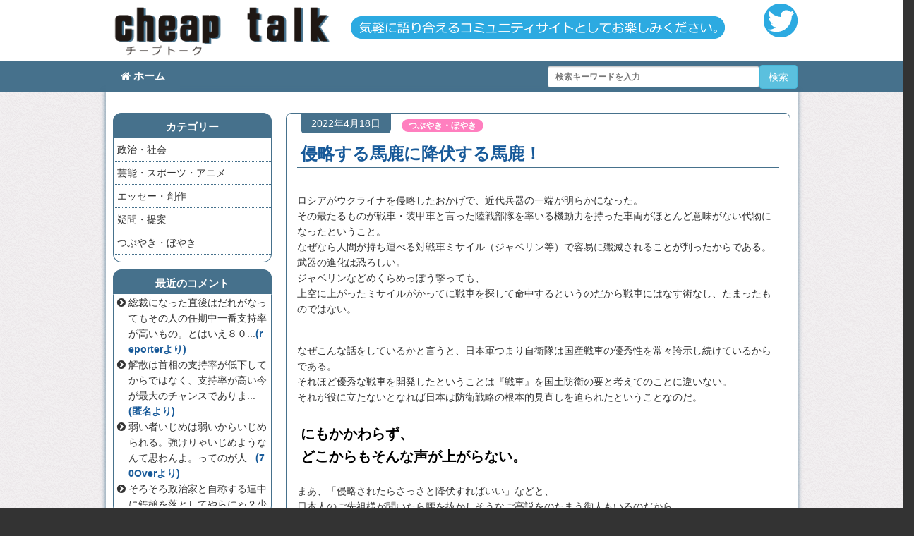

--- FILE ---
content_type: text/html; charset=UTF-8
request_url: https://cheaptalk.uwabana.jp/?p=11858
body_size: 118721
content:
<!DOCTYPE html>
<html lang="jp">
<head>
<meta charset="UTF-8" />
<meta http-equiv="X-UA-Compatible" content="IE=edge">
<meta name="viewport" content="width=device-width, initial-scale=1.0" />


<link rel="shortcut icon" href="https://cheaptalk.uwabana.jp/wp-content/themes/style_01/imeges/favicon.ico" type="image/vnd.microsoft.icon">
<link rel="icon" href="https://cheaptalk.uwabana.jp/wp-content/themes/style_01/images/favicon.ico" type="image/vnd.microsoft.icon">

<link rel="alternate" type="application/rss+xml" title="RSS 2.0" href="https://cheaptalk.uwabana.jp/?feed=rss2">

<title>cheaptalk 侵略する馬鹿に降伏する馬鹿！ | cheaptalk</title>


<link rel="stylesheet" href="https://cheaptalk.uwabana.jp/wp-content/themes/style_01/css/bootstrap.min.css?1611801217" type="text/css" />
<link rel="stylesheet" href="https://cheaptalk.uwabana.jp/wp-content/themes/style_01/css/font-awesome.min.css" type="text/css" />
<link rel="stylesheet" href="https://cheaptalk.uwabana.jp/wp-content/themes/style_01/css/non-responsive.css?1611801217" type="text/css" media="print" />
<link rel="stylesheet" href="https://cheaptalk.uwabana.jp/wp-content/themes/style_01/style.css?1559637594" type="text/css" />

<!--[if lt IE 9]>
      <script src="https://oss.maxcdn.com/libs/html5shiv/3.7.0/html5shiv.js"></script>
      <script src="https://oss.maxcdn.com/libs/respond.js/1.3.0/respond.min.js"></script>
<![endif]-->

<script type="text/javascript" src="https://cheaptalk.uwabana.jp/wp-content/themes/style_01/js/wordBreak.js"></script>
<script type="text/javascript" src="https://cheaptalk.uwabana.jp/wp-content/themes/style_01/js/rollover.js"></script>




		<!-- All in One SEO 4.9.3 - aioseo.com -->
	<meta name="description" content="ロシアがウクライナを侵略したおかげで、近代兵器の一端が明らかになった。 その最たるものが戦車・装甲車と言った陸" />
	<meta name="robots" content="max-image-preview:large" />
	<meta name="author" content="reporter"/>
	<link rel="canonical" href="https://cheaptalk.uwabana.jp/?p=11858" />
	<meta name="generator" content="All in One SEO (AIOSEO) 4.9.3" />
		<meta property="og:locale" content="ja_JP" />
		<meta property="og:site_name" content="cheaptalk | Just another WordPress site" />
		<meta property="og:type" content="article" />
		<meta property="og:title" content="侵略する馬鹿に降伏する馬鹿！ | cheaptalk" />
		<meta property="og:description" content="ロシアがウクライナを侵略したおかげで、近代兵器の一端が明らかになった。 その最たるものが戦車・装甲車と言った陸" />
		<meta property="og:url" content="https://cheaptalk.uwabana.jp/?p=11858" />
		<meta property="article:published_time" content="2022-04-18T04:26:49+00:00" />
		<meta property="article:modified_time" content="2022-04-20T01:19:32+00:00" />
		<meta name="twitter:card" content="summary" />
		<meta name="twitter:title" content="侵略する馬鹿に降伏する馬鹿！ | cheaptalk" />
		<meta name="twitter:description" content="ロシアがウクライナを侵略したおかげで、近代兵器の一端が明らかになった。 その最たるものが戦車・装甲車と言った陸" />
		<script type="application/ld+json" class="aioseo-schema">
			{"@context":"https:\/\/schema.org","@graph":[{"@type":"Article","@id":"https:\/\/cheaptalk.uwabana.jp\/?p=11858#article","name":"\u4fb5\u7565\u3059\u308b\u99ac\u9e7f\u306b\u964d\u4f0f\u3059\u308b\u99ac\u9e7f\uff01 | cheaptalk","headline":"\u4fb5\u7565\u3059\u308b\u99ac\u9e7f\u306b\u964d\u4f0f\u3059\u308b\u99ac\u9e7f\uff01","author":{"@id":"https:\/\/cheaptalk.uwabana.jp\/?author=2#author"},"publisher":{"@id":"https:\/\/cheaptalk.uwabana.jp\/#person"},"datePublished":"2022-04-18T13:26:49+09:00","dateModified":"2022-04-20T10:19:32+09:00","inLanguage":"ja","commentCount":5,"mainEntityOfPage":{"@id":"https:\/\/cheaptalk.uwabana.jp\/?p=11858#webpage"},"isPartOf":{"@id":"https:\/\/cheaptalk.uwabana.jp\/?p=11858#webpage"},"articleSection":"\u3064\u3076\u3084\u304d\u30fb\u307c\u3084\u304d"},{"@type":"BreadcrumbList","@id":"https:\/\/cheaptalk.uwabana.jp\/?p=11858#breadcrumblist","itemListElement":[{"@type":"ListItem","@id":"https:\/\/cheaptalk.uwabana.jp#listItem","position":1,"name":"Home","item":"https:\/\/cheaptalk.uwabana.jp","nextItem":{"@type":"ListItem","@id":"https:\/\/cheaptalk.uwabana.jp\/?cat=5#listItem","name":"\u3064\u3076\u3084\u304d\u30fb\u307c\u3084\u304d"}},{"@type":"ListItem","@id":"https:\/\/cheaptalk.uwabana.jp\/?cat=5#listItem","position":2,"name":"\u3064\u3076\u3084\u304d\u30fb\u307c\u3084\u304d","item":"https:\/\/cheaptalk.uwabana.jp\/?cat=5","nextItem":{"@type":"ListItem","@id":"https:\/\/cheaptalk.uwabana.jp\/?p=11858#listItem","name":"\u4fb5\u7565\u3059\u308b\u99ac\u9e7f\u306b\u964d\u4f0f\u3059\u308b\u99ac\u9e7f\uff01"},"previousItem":{"@type":"ListItem","@id":"https:\/\/cheaptalk.uwabana.jp#listItem","name":"Home"}},{"@type":"ListItem","@id":"https:\/\/cheaptalk.uwabana.jp\/?p=11858#listItem","position":3,"name":"\u4fb5\u7565\u3059\u308b\u99ac\u9e7f\u306b\u964d\u4f0f\u3059\u308b\u99ac\u9e7f\uff01","previousItem":{"@type":"ListItem","@id":"https:\/\/cheaptalk.uwabana.jp\/?cat=5#listItem","name":"\u3064\u3076\u3084\u304d\u30fb\u307c\u3084\u304d"}}]},{"@type":"Person","@id":"https:\/\/cheaptalk.uwabana.jp\/#person","name":"reporter"},{"@type":"Person","@id":"https:\/\/cheaptalk.uwabana.jp\/?author=2#author","url":"https:\/\/cheaptalk.uwabana.jp\/?author=2","name":"reporter"},{"@type":"WebPage","@id":"https:\/\/cheaptalk.uwabana.jp\/?p=11858#webpage","url":"https:\/\/cheaptalk.uwabana.jp\/?p=11858","name":"\u4fb5\u7565\u3059\u308b\u99ac\u9e7f\u306b\u964d\u4f0f\u3059\u308b\u99ac\u9e7f\uff01 | cheaptalk","description":"\u30ed\u30b7\u30a2\u304c\u30a6\u30af\u30e9\u30a4\u30ca\u3092\u4fb5\u7565\u3057\u305f\u304a\u304b\u3052\u3067\u3001\u8fd1\u4ee3\u5175\u5668\u306e\u4e00\u7aef\u304c\u660e\u3089\u304b\u306b\u306a\u3063\u305f\u3002 \u305d\u306e\u6700\u305f\u308b\u3082\u306e\u304c\u6226\u8eca\u30fb\u88c5\u7532\u8eca\u3068\u8a00\u3063\u305f\u9678","inLanguage":"ja","isPartOf":{"@id":"https:\/\/cheaptalk.uwabana.jp\/#website"},"breadcrumb":{"@id":"https:\/\/cheaptalk.uwabana.jp\/?p=11858#breadcrumblist"},"author":{"@id":"https:\/\/cheaptalk.uwabana.jp\/?author=2#author"},"creator":{"@id":"https:\/\/cheaptalk.uwabana.jp\/?author=2#author"},"datePublished":"2022-04-18T13:26:49+09:00","dateModified":"2022-04-20T10:19:32+09:00"},{"@type":"WebSite","@id":"https:\/\/cheaptalk.uwabana.jp\/#website","url":"https:\/\/cheaptalk.uwabana.jp\/","name":"cheaptalk","description":"Just another WordPress site","inLanguage":"ja","publisher":{"@id":"https:\/\/cheaptalk.uwabana.jp\/#person"}}]}
		</script>
		<!-- All in One SEO -->

<link rel='dns-prefetch' href='//stats.wp.com' />
<link rel='dns-prefetch' href='//v0.wordpress.com' />
<link rel="alternate" type="application/rss+xml" title="cheaptalk &raquo; 侵略する馬鹿に降伏する馬鹿！ のコメントのフィード" href="https://cheaptalk.uwabana.jp/?feed=rss2&#038;p=11858" />
<link rel="alternate" title="oEmbed (JSON)" type="application/json+oembed" href="https://cheaptalk.uwabana.jp/index.php?rest_route=%2Foembed%2F1.0%2Fembed&#038;url=https%3A%2F%2Fcheaptalk.uwabana.jp%2F%3Fp%3D11858" />
<link rel="alternate" title="oEmbed (XML)" type="text/xml+oembed" href="https://cheaptalk.uwabana.jp/index.php?rest_route=%2Foembed%2F1.0%2Fembed&#038;url=https%3A%2F%2Fcheaptalk.uwabana.jp%2F%3Fp%3D11858&#038;format=xml" />
<style id='wp-img-auto-sizes-contain-inline-css' type='text/css'>
img:is([sizes=auto i],[sizes^="auto," i]){contain-intrinsic-size:3000px 1500px}
/*# sourceURL=wp-img-auto-sizes-contain-inline-css */
</style>
<link rel='stylesheet' id='bxslider-css-css' href='https://cheaptalk.uwabana.jp/wp-content/themes/style_01/css/jquery.bxslider.css' type='text/css' media='all' />
<style id='wp-emoji-styles-inline-css' type='text/css'>

	img.wp-smiley, img.emoji {
		display: inline !important;
		border: none !important;
		box-shadow: none !important;
		height: 1em !important;
		width: 1em !important;
		margin: 0 0.07em !important;
		vertical-align: -0.1em !important;
		background: none !important;
		padding: 0 !important;
	}
/*# sourceURL=wp-emoji-styles-inline-css */
</style>
<style id='wp-block-library-inline-css' type='text/css'>
:root{--wp-block-synced-color:#7a00df;--wp-block-synced-color--rgb:122,0,223;--wp-bound-block-color:var(--wp-block-synced-color);--wp-editor-canvas-background:#ddd;--wp-admin-theme-color:#007cba;--wp-admin-theme-color--rgb:0,124,186;--wp-admin-theme-color-darker-10:#006ba1;--wp-admin-theme-color-darker-10--rgb:0,107,160.5;--wp-admin-theme-color-darker-20:#005a87;--wp-admin-theme-color-darker-20--rgb:0,90,135;--wp-admin-border-width-focus:2px}@media (min-resolution:192dpi){:root{--wp-admin-border-width-focus:1.5px}}.wp-element-button{cursor:pointer}:root .has-very-light-gray-background-color{background-color:#eee}:root .has-very-dark-gray-background-color{background-color:#313131}:root .has-very-light-gray-color{color:#eee}:root .has-very-dark-gray-color{color:#313131}:root .has-vivid-green-cyan-to-vivid-cyan-blue-gradient-background{background:linear-gradient(135deg,#00d084,#0693e3)}:root .has-purple-crush-gradient-background{background:linear-gradient(135deg,#34e2e4,#4721fb 50%,#ab1dfe)}:root .has-hazy-dawn-gradient-background{background:linear-gradient(135deg,#faaca8,#dad0ec)}:root .has-subdued-olive-gradient-background{background:linear-gradient(135deg,#fafae1,#67a671)}:root .has-atomic-cream-gradient-background{background:linear-gradient(135deg,#fdd79a,#004a59)}:root .has-nightshade-gradient-background{background:linear-gradient(135deg,#330968,#31cdcf)}:root .has-midnight-gradient-background{background:linear-gradient(135deg,#020381,#2874fc)}:root{--wp--preset--font-size--normal:16px;--wp--preset--font-size--huge:42px}.has-regular-font-size{font-size:1em}.has-larger-font-size{font-size:2.625em}.has-normal-font-size{font-size:var(--wp--preset--font-size--normal)}.has-huge-font-size{font-size:var(--wp--preset--font-size--huge)}.has-text-align-center{text-align:center}.has-text-align-left{text-align:left}.has-text-align-right{text-align:right}.has-fit-text{white-space:nowrap!important}#end-resizable-editor-section{display:none}.aligncenter{clear:both}.items-justified-left{justify-content:flex-start}.items-justified-center{justify-content:center}.items-justified-right{justify-content:flex-end}.items-justified-space-between{justify-content:space-between}.screen-reader-text{border:0;clip-path:inset(50%);height:1px;margin:-1px;overflow:hidden;padding:0;position:absolute;width:1px;word-wrap:normal!important}.screen-reader-text:focus{background-color:#ddd;clip-path:none;color:#444;display:block;font-size:1em;height:auto;left:5px;line-height:normal;padding:15px 23px 14px;text-decoration:none;top:5px;width:auto;z-index:100000}html :where(.has-border-color){border-style:solid}html :where([style*=border-top-color]){border-top-style:solid}html :where([style*=border-right-color]){border-right-style:solid}html :where([style*=border-bottom-color]){border-bottom-style:solid}html :where([style*=border-left-color]){border-left-style:solid}html :where([style*=border-width]){border-style:solid}html :where([style*=border-top-width]){border-top-style:solid}html :where([style*=border-right-width]){border-right-style:solid}html :where([style*=border-bottom-width]){border-bottom-style:solid}html :where([style*=border-left-width]){border-left-style:solid}html :where(img[class*=wp-image-]){height:auto;max-width:100%}:where(figure){margin:0 0 1em}html :where(.is-position-sticky){--wp-admin--admin-bar--position-offset:var(--wp-admin--admin-bar--height,0px)}@media screen and (max-width:600px){html :where(.is-position-sticky){--wp-admin--admin-bar--position-offset:0px}}

/*# sourceURL=wp-block-library-inline-css */
</style><style id='global-styles-inline-css' type='text/css'>
:root{--wp--preset--aspect-ratio--square: 1;--wp--preset--aspect-ratio--4-3: 4/3;--wp--preset--aspect-ratio--3-4: 3/4;--wp--preset--aspect-ratio--3-2: 3/2;--wp--preset--aspect-ratio--2-3: 2/3;--wp--preset--aspect-ratio--16-9: 16/9;--wp--preset--aspect-ratio--9-16: 9/16;--wp--preset--color--black: #000000;--wp--preset--color--cyan-bluish-gray: #abb8c3;--wp--preset--color--white: #ffffff;--wp--preset--color--pale-pink: #f78da7;--wp--preset--color--vivid-red: #cf2e2e;--wp--preset--color--luminous-vivid-orange: #ff6900;--wp--preset--color--luminous-vivid-amber: #fcb900;--wp--preset--color--light-green-cyan: #7bdcb5;--wp--preset--color--vivid-green-cyan: #00d084;--wp--preset--color--pale-cyan-blue: #8ed1fc;--wp--preset--color--vivid-cyan-blue: #0693e3;--wp--preset--color--vivid-purple: #9b51e0;--wp--preset--gradient--vivid-cyan-blue-to-vivid-purple: linear-gradient(135deg,rgb(6,147,227) 0%,rgb(155,81,224) 100%);--wp--preset--gradient--light-green-cyan-to-vivid-green-cyan: linear-gradient(135deg,rgb(122,220,180) 0%,rgb(0,208,130) 100%);--wp--preset--gradient--luminous-vivid-amber-to-luminous-vivid-orange: linear-gradient(135deg,rgb(252,185,0) 0%,rgb(255,105,0) 100%);--wp--preset--gradient--luminous-vivid-orange-to-vivid-red: linear-gradient(135deg,rgb(255,105,0) 0%,rgb(207,46,46) 100%);--wp--preset--gradient--very-light-gray-to-cyan-bluish-gray: linear-gradient(135deg,rgb(238,238,238) 0%,rgb(169,184,195) 100%);--wp--preset--gradient--cool-to-warm-spectrum: linear-gradient(135deg,rgb(74,234,220) 0%,rgb(151,120,209) 20%,rgb(207,42,186) 40%,rgb(238,44,130) 60%,rgb(251,105,98) 80%,rgb(254,248,76) 100%);--wp--preset--gradient--blush-light-purple: linear-gradient(135deg,rgb(255,206,236) 0%,rgb(152,150,240) 100%);--wp--preset--gradient--blush-bordeaux: linear-gradient(135deg,rgb(254,205,165) 0%,rgb(254,45,45) 50%,rgb(107,0,62) 100%);--wp--preset--gradient--luminous-dusk: linear-gradient(135deg,rgb(255,203,112) 0%,rgb(199,81,192) 50%,rgb(65,88,208) 100%);--wp--preset--gradient--pale-ocean: linear-gradient(135deg,rgb(255,245,203) 0%,rgb(182,227,212) 50%,rgb(51,167,181) 100%);--wp--preset--gradient--electric-grass: linear-gradient(135deg,rgb(202,248,128) 0%,rgb(113,206,126) 100%);--wp--preset--gradient--midnight: linear-gradient(135deg,rgb(2,3,129) 0%,rgb(40,116,252) 100%);--wp--preset--font-size--small: 13px;--wp--preset--font-size--medium: 20px;--wp--preset--font-size--large: 36px;--wp--preset--font-size--x-large: 42px;--wp--preset--spacing--20: 0.44rem;--wp--preset--spacing--30: 0.67rem;--wp--preset--spacing--40: 1rem;--wp--preset--spacing--50: 1.5rem;--wp--preset--spacing--60: 2.25rem;--wp--preset--spacing--70: 3.38rem;--wp--preset--spacing--80: 5.06rem;--wp--preset--shadow--natural: 6px 6px 9px rgba(0, 0, 0, 0.2);--wp--preset--shadow--deep: 12px 12px 50px rgba(0, 0, 0, 0.4);--wp--preset--shadow--sharp: 6px 6px 0px rgba(0, 0, 0, 0.2);--wp--preset--shadow--outlined: 6px 6px 0px -3px rgb(255, 255, 255), 6px 6px rgb(0, 0, 0);--wp--preset--shadow--crisp: 6px 6px 0px rgb(0, 0, 0);}:where(.is-layout-flex){gap: 0.5em;}:where(.is-layout-grid){gap: 0.5em;}body .is-layout-flex{display: flex;}.is-layout-flex{flex-wrap: wrap;align-items: center;}.is-layout-flex > :is(*, div){margin: 0;}body .is-layout-grid{display: grid;}.is-layout-grid > :is(*, div){margin: 0;}:where(.wp-block-columns.is-layout-flex){gap: 2em;}:where(.wp-block-columns.is-layout-grid){gap: 2em;}:where(.wp-block-post-template.is-layout-flex){gap: 1.25em;}:where(.wp-block-post-template.is-layout-grid){gap: 1.25em;}.has-black-color{color: var(--wp--preset--color--black) !important;}.has-cyan-bluish-gray-color{color: var(--wp--preset--color--cyan-bluish-gray) !important;}.has-white-color{color: var(--wp--preset--color--white) !important;}.has-pale-pink-color{color: var(--wp--preset--color--pale-pink) !important;}.has-vivid-red-color{color: var(--wp--preset--color--vivid-red) !important;}.has-luminous-vivid-orange-color{color: var(--wp--preset--color--luminous-vivid-orange) !important;}.has-luminous-vivid-amber-color{color: var(--wp--preset--color--luminous-vivid-amber) !important;}.has-light-green-cyan-color{color: var(--wp--preset--color--light-green-cyan) !important;}.has-vivid-green-cyan-color{color: var(--wp--preset--color--vivid-green-cyan) !important;}.has-pale-cyan-blue-color{color: var(--wp--preset--color--pale-cyan-blue) !important;}.has-vivid-cyan-blue-color{color: var(--wp--preset--color--vivid-cyan-blue) !important;}.has-vivid-purple-color{color: var(--wp--preset--color--vivid-purple) !important;}.has-black-background-color{background-color: var(--wp--preset--color--black) !important;}.has-cyan-bluish-gray-background-color{background-color: var(--wp--preset--color--cyan-bluish-gray) !important;}.has-white-background-color{background-color: var(--wp--preset--color--white) !important;}.has-pale-pink-background-color{background-color: var(--wp--preset--color--pale-pink) !important;}.has-vivid-red-background-color{background-color: var(--wp--preset--color--vivid-red) !important;}.has-luminous-vivid-orange-background-color{background-color: var(--wp--preset--color--luminous-vivid-orange) !important;}.has-luminous-vivid-amber-background-color{background-color: var(--wp--preset--color--luminous-vivid-amber) !important;}.has-light-green-cyan-background-color{background-color: var(--wp--preset--color--light-green-cyan) !important;}.has-vivid-green-cyan-background-color{background-color: var(--wp--preset--color--vivid-green-cyan) !important;}.has-pale-cyan-blue-background-color{background-color: var(--wp--preset--color--pale-cyan-blue) !important;}.has-vivid-cyan-blue-background-color{background-color: var(--wp--preset--color--vivid-cyan-blue) !important;}.has-vivid-purple-background-color{background-color: var(--wp--preset--color--vivid-purple) !important;}.has-black-border-color{border-color: var(--wp--preset--color--black) !important;}.has-cyan-bluish-gray-border-color{border-color: var(--wp--preset--color--cyan-bluish-gray) !important;}.has-white-border-color{border-color: var(--wp--preset--color--white) !important;}.has-pale-pink-border-color{border-color: var(--wp--preset--color--pale-pink) !important;}.has-vivid-red-border-color{border-color: var(--wp--preset--color--vivid-red) !important;}.has-luminous-vivid-orange-border-color{border-color: var(--wp--preset--color--luminous-vivid-orange) !important;}.has-luminous-vivid-amber-border-color{border-color: var(--wp--preset--color--luminous-vivid-amber) !important;}.has-light-green-cyan-border-color{border-color: var(--wp--preset--color--light-green-cyan) !important;}.has-vivid-green-cyan-border-color{border-color: var(--wp--preset--color--vivid-green-cyan) !important;}.has-pale-cyan-blue-border-color{border-color: var(--wp--preset--color--pale-cyan-blue) !important;}.has-vivid-cyan-blue-border-color{border-color: var(--wp--preset--color--vivid-cyan-blue) !important;}.has-vivid-purple-border-color{border-color: var(--wp--preset--color--vivid-purple) !important;}.has-vivid-cyan-blue-to-vivid-purple-gradient-background{background: var(--wp--preset--gradient--vivid-cyan-blue-to-vivid-purple) !important;}.has-light-green-cyan-to-vivid-green-cyan-gradient-background{background: var(--wp--preset--gradient--light-green-cyan-to-vivid-green-cyan) !important;}.has-luminous-vivid-amber-to-luminous-vivid-orange-gradient-background{background: var(--wp--preset--gradient--luminous-vivid-amber-to-luminous-vivid-orange) !important;}.has-luminous-vivid-orange-to-vivid-red-gradient-background{background: var(--wp--preset--gradient--luminous-vivid-orange-to-vivid-red) !important;}.has-very-light-gray-to-cyan-bluish-gray-gradient-background{background: var(--wp--preset--gradient--very-light-gray-to-cyan-bluish-gray) !important;}.has-cool-to-warm-spectrum-gradient-background{background: var(--wp--preset--gradient--cool-to-warm-spectrum) !important;}.has-blush-light-purple-gradient-background{background: var(--wp--preset--gradient--blush-light-purple) !important;}.has-blush-bordeaux-gradient-background{background: var(--wp--preset--gradient--blush-bordeaux) !important;}.has-luminous-dusk-gradient-background{background: var(--wp--preset--gradient--luminous-dusk) !important;}.has-pale-ocean-gradient-background{background: var(--wp--preset--gradient--pale-ocean) !important;}.has-electric-grass-gradient-background{background: var(--wp--preset--gradient--electric-grass) !important;}.has-midnight-gradient-background{background: var(--wp--preset--gradient--midnight) !important;}.has-small-font-size{font-size: var(--wp--preset--font-size--small) !important;}.has-medium-font-size{font-size: var(--wp--preset--font-size--medium) !important;}.has-large-font-size{font-size: var(--wp--preset--font-size--large) !important;}.has-x-large-font-size{font-size: var(--wp--preset--font-size--x-large) !important;}
/*# sourceURL=global-styles-inline-css */
</style>

<style id='classic-theme-styles-inline-css' type='text/css'>
/*! This file is auto-generated */
.wp-block-button__link{color:#fff;background-color:#32373c;border-radius:9999px;box-shadow:none;text-decoration:none;padding:calc(.667em + 2px) calc(1.333em + 2px);font-size:1.125em}.wp-block-file__button{background:#32373c;color:#fff;text-decoration:none}
/*# sourceURL=/wp-includes/css/classic-themes.min.css */
</style>
<link rel='stylesheet' id='contact-form-7-css' href='https://cheaptalk.uwabana.jp/wp-content/plugins/contact-form-7/includes/css/styles.css' type='text/css' media='all' />
<link rel='stylesheet' id='fancybox-for-wp-css' href='https://cheaptalk.uwabana.jp/wp-content/plugins/fancybox-for-wordpress/assets/css/fancybox.css' type='text/css' media='all' />
<link rel='stylesheet' id='wp-pagenavi-css' href='https://cheaptalk.uwabana.jp/wp-content/plugins/wp-pagenavi/pagenavi-css.css' type='text/css' media='all' />
<script type="text/javascript" src="https://cheaptalk.uwabana.jp/wp-includes/js/jquery/jquery.min.js" id="jquery-core-js"></script>
<script type="text/javascript" src="https://cheaptalk.uwabana.jp/wp-includes/js/jquery/jquery-migrate.min.js" id="jquery-migrate-js"></script>
<script type="text/javascript" src="https://cheaptalk.uwabana.jp/wp-content/themes/style_01/js/bootstrap.min.js" id="bootstrap-js"></script>
<script type="text/javascript" src="https://cheaptalk.uwabana.jp/wp-content/themes/style_01/js/jquery.easing.min.js" id="easing-js"></script>
<script type="text/javascript" src="https://cheaptalk.uwabana.jp/wp-content/themes/style_01/js/jquery.bxslider.js" id="bxSlider-js"></script>
<script type="text/javascript" src="https://cheaptalk.uwabana.jp/wp-content/plugins/fancybox-for-wordpress/assets/js/purify.min.js" id="purify-js"></script>
<script type="text/javascript" src="https://cheaptalk.uwabana.jp/wp-content/plugins/fancybox-for-wordpress/assets/js/jquery.fancybox.js" id="fancybox-for-wp-js"></script>
<link rel="https://api.w.org/" href="https://cheaptalk.uwabana.jp/index.php?rest_route=/" /><link rel="alternate" title="JSON" type="application/json" href="https://cheaptalk.uwabana.jp/index.php?rest_route=/wp/v2/posts/11858" /><link rel="EditURI" type="application/rsd+xml" title="RSD" href="https://cheaptalk.uwabana.jp/xmlrpc.php?rsd" />
<link rel='shortlink' href='https://wp.me/pa8NSV-35g' />

<!-- Fancybox for WordPress v3.3.7 -->
<style type="text/css">
	.fancybox-slide--image .fancybox-content{background-color: #FFFFFF}div.fancybox-caption{display:none !important;}
	
	img.fancybox-image{border-width:10px;border-color:#FFFFFF;border-style:solid;}
	div.fancybox-bg{background-color:rgba(102,102,102,0.3);opacity:1 !important;}div.fancybox-content{border-color:#FFFFFF}
	div#fancybox-title{background-color:#FFFFFF}
	div.fancybox-content{background-color:#FFFFFF}
	div#fancybox-title-inside{color:#333333}
	
	
	
	div.fancybox-caption p.caption-title{display:inline-block}
	div.fancybox-caption p.caption-title{font-size:14px}
	div.fancybox-caption p.caption-title{color:#333333}
	div.fancybox-caption {color:#333333}div.fancybox-caption p.caption-title {background:#fff; width:auto;padding:10px 30px;}div.fancybox-content p.caption-title{color:#333333;margin: 0;padding: 5px 0;}body.fancybox-active .fancybox-container .fancybox-stage .fancybox-content .fancybox-close-small{display:block;}
</style><script type="text/javascript">
	jQuery(function () {

		var mobileOnly = false;
		
		if (mobileOnly) {
			return;
		}

		jQuery.fn.getTitle = function () { // Copy the title of every IMG tag and add it to its parent A so that fancybox can show titles
			var arr = jQuery("a[data-fancybox]");jQuery.each(arr, function() {var title = jQuery(this).children("img").attr("title") || '';var figCaptionHtml = jQuery(this).next("figcaption").html() || '';var processedCaption = figCaptionHtml;if (figCaptionHtml.length && typeof DOMPurify === 'function') {processedCaption = DOMPurify.sanitize(figCaptionHtml, {USE_PROFILES: {html: true}});} else if (figCaptionHtml.length) {processedCaption = jQuery("<div>").text(figCaptionHtml).html();}var newTitle = title;if (processedCaption.length) {newTitle = title.length ? title + " " + processedCaption : processedCaption;}if (newTitle.length) {jQuery(this).attr("title", newTitle);}});		}

		// Supported file extensions

				var thumbnails = jQuery("a:has(img)").not(".nolightbox").not('.envira-gallery-link').not('.ngg-simplelightbox').filter(function () {
			return /\.(jpe?g|png|gif|mp4|webp|bmp|pdf)(\?[^/]*)*$/i.test(jQuery(this).attr('href'))
		});
		

		// Add data-type iframe for links that are not images or videos.
		var iframeLinks = jQuery('.fancyboxforwp').filter(function () {
			return !/\.(jpe?g|png|gif|mp4|webp|bmp|pdf)(\?[^/]*)*$/i.test(jQuery(this).attr('href'))
		}).filter(function () {
			return !/vimeo|youtube/i.test(jQuery(this).attr('href'))
		});
		iframeLinks.attr({"data-type": "iframe"}).getTitle();

				// Gallery All
		thumbnails.addClass("fancyboxforwp").attr("data-fancybox", "gallery").getTitle();
		iframeLinks.attr({"data-fancybox": "gallery"}).getTitle();

		// Gallery type NONE
		
		// Call fancybox and apply it on any link with a rel atribute that starts with "fancybox", with the options set on the admin panel
		jQuery("a.fancyboxforwp").fancyboxforwp({
			loop: false,
			smallBtn: true,
			zoomOpacity: "auto",
			animationEffect: "fade",
			animationDuration: 500,
			transitionEffect: "fade",
			transitionDuration: "300",
			overlayShow: true,
			overlayOpacity: "0.3",
			titleShow: true,
			titlePosition: "inside",
			keyboard: true,
			showCloseButton: true,
			arrows: true,
			clickContent:false,
			clickSlide: "close",
			mobile: {
				clickContent: function (current, event) {
					return current.type === "image" ? "toggleControls" : false;
				},
				clickSlide: function (current, event) {
					return current.type === "image" ? "close" : "close";
				},
			},
			wheel: false,
			toolbar: true,
			preventCaptionOverlap: true,
			onInit: function() { },			onDeactivate
	: function() { },		beforeClose: function() { },			afterShow: function(instance) { jQuery( ".fancybox-image" ).on("click", function( ){ ( instance.isScaledDown() ) ? instance.scaleToActual() : instance.scaleToFit() }) },				afterClose: function() { },					caption : function( instance, item ) {var title = "";if("undefined" != typeof jQuery(this).context ){var title = jQuery(this).context.title;} else { var title = ("undefined" != typeof jQuery(this).attr("title")) ? jQuery(this).attr("title") : false;}var caption = jQuery(this).data('caption') || '';if ( item.type === 'image' && title.length ) {caption = (caption.length ? caption + '<br />' : '') + '<p class="caption-title">'+jQuery("<div>").text(title).html()+'</p>' ;}if (typeof DOMPurify === "function" && caption.length) { return DOMPurify.sanitize(caption, {USE_PROFILES: {html: true}}); } else { return jQuery("<div>").text(caption).html(); }},
		afterLoad : function( instance, current ) {var captionContent = current.opts.caption || '';var sanitizedCaptionString = '';if (typeof DOMPurify === 'function' && captionContent.length) {sanitizedCaptionString = DOMPurify.sanitize(captionContent, {USE_PROFILES: {html: true}});} else if (captionContent.length) { sanitizedCaptionString = jQuery("<div>").text(captionContent).html();}if (sanitizedCaptionString.length) { current.$content.append(jQuery('<div class=\"fancybox-custom-caption inside-caption\" style=\" position: absolute;left:0;right:0;color:#000;margin:0 auto;bottom:0;text-align:center;background-color:#FFFFFF \"></div>').html(sanitizedCaptionString)); }},
			})
		;

			})
</script>
<!-- END Fancybox for WordPress -->
<script type="text/javascript">
	window._se_plugin_version = '8.1.9';
</script>
	<style>img#wpstats{display:none}</style>
		
<script type="text/javascript">
jQuery(document).ready(function(){
	jQuery('.slider').bxSlider({
	    auto: false,
	    autoControls: false,
	    pager: false,
	    mode: 'horizontal', /* fade,vertical,horizontal など */
	    speed: 1000,
	    prevText: '&lt;',
	    nextText: '&gt;',
	    pause: 30000,
	    easing: 'easeOutSine',
	    autoHover: true
	});
    jQuery(".bx-prev,.bx-next").wrapAll("<div class='prev-next'></div>");
});</script>

<script type="text/javascript">
jQuery(function($){
 $(window).load(function(){
  var $container = $('#photoalbum');
    $container.imagesLoaded(function(){
      $container.masonry({
        itemSelector: '.photo',
        isFitWidth: true,
      });
    });
 });
});
</script>


<link rel='stylesheet' id='yarppRelatedCss-css' href='https://cheaptalk.uwabana.jp/wp-content/plugins/yet-another-related-posts-plugin/style/related.css' type='text/css' media='all' />
</head>
<body>
<div class="wrap">
<div class="header">
<!-- mobile_menu -->
<div class="nav_mobile navbar navbar-default hidden-print visible-xs">
  <div class="navbar-header">
    <button type="button" class="navbar-toggle" data-toggle="collapse" data-target=".navbar-collapse">
      <span class="icon-bar"></span>
      <span class="icon-bar"></span>
      <span class="icon-bar"></span>
    </button>
    <a href="https://cheaptalk.uwabana.jp"class="navbar-brand" ><img src="https://cheaptalk.uwabana.jp/wp-content/themes/style_01/images/header_logo_01.png" class="img-responsive visible-xs" width="180" /></a>
  </div>
  <div class="navbar-collapse collapse">
    <ul class="nav navbar-nav">
      <li class=""><a href="https://cheaptalk.uwabana.jp"><i class="fa fa-home"></i>ホーム</a></li>
      <li>
      <ul>
  <li><a href="https://cheaptalk.uwabana.jp/?cat=1">政治・社会</a></li>
<li><a href="https://cheaptalk.uwabana.jp/?cat=2">芸能・スポーツ・アニメ</a></li>
<li><a href="https://cheaptalk.uwabana.jp/?cat=3">エッセー・創作</a></li>
<li><a href="https://cheaptalk.uwabana.jp/?cat=4">疑問・提案</a></li>
<li><a href="https://cheaptalk.uwabana.jp/?cat=5">つぶやき・ぼやき</a></li>
</ul>
      </li>
      <li><a href="https://twitter.com/cheaptalk_site" target="_new"><img src="https://cheaptalk.uwabana.jp/wp-content/themes/style_01/images/twitter_logo.png" alt="" class="img-responsive center" /></a></li>
    </ul>
  </div>
</div>

<!-- PC header -->
<div class="header_inner row hidden-xs">
<div class="container" >
<div class="col-xs-4 marg_0 padd_0">
<a href="https://cheaptalk.uwabana.jp"><img src="https://cheaptalk.uwabana.jp/wp-content/themes/style_01/images/header_logo_01.png" alt="" class="img-responsive" /></a></div>
<div class="col-xs-7 marg_0 padd_0"><img src="https://cheaptalk.uwabana.jp/wp-content/themes/style_01/images/header_img_01.png" alt="cheap talkとは、ゲームの利得に直接には影響しないようなプレーヤー間のコミュニケーションのことを意味するそうですが、ここでは気軽に語り合えるコミュニティサイトとしてお楽しみください。" class="img-responsive center" /></div>
<div class="col-xs-1 marg_0 padd_0"><a href="https://twitter.com/cheaptalk_site" target="_new"><img src="https://cheaptalk.uwabana.jp/wp-content/themes/style_01/images/twitter_logo.png" alt="twitterへ" class="img-responsive f_right marg_t5" /></a></div>
</div>

<div class="pc_header_menu clear">
<div class="container">
<div class="col-xs-6 marg_0 padd_0">
<ul>
<li class=""><a href="https://cheaptalk.uwabana.jp"><i class="fa fa-home"></i>&nbsp;ホーム</a></li>
</ul>
</div>
<div class="col-xs-6 marg_0 padd_0 search_box text-right">
  <form method="get" action="https://cheaptalk.uwabana.jp" class="form-inline">
<div class="form-group"><input name="s" id="s" type="text"  class="form-control input-sm" placeholder="検索キーワードを入力" /></div><div class="form-group"><input id="submit" type="submit" value="検索" class="btn btn-info" /></div>
</form>
</div>
</div>
</div>
</div>
</div>
<div class="container"><div class="main wordBreak row shadow_box_02">
<div class="sub_01 col-md-3 hidden-xs hidden-sm padd_t30">
<ul class="widget_menu">
<li id="categories-2" class="widget widget_categories"><h2 class="widgettitle">カテゴリー</h2>

			<ul>
					<li class="cat-item cat-item-1"><a href="https://cheaptalk.uwabana.jp/?cat=1">政治・社会</a>
</li>
	<li class="cat-item cat-item-2"><a href="https://cheaptalk.uwabana.jp/?cat=2">芸能・スポーツ・アニメ</a>
</li>
	<li class="cat-item cat-item-3"><a href="https://cheaptalk.uwabana.jp/?cat=3">エッセー・創作</a>
</li>
	<li class="cat-item cat-item-4"><a href="https://cheaptalk.uwabana.jp/?cat=4">疑問・提案</a>
</li>
	<li class="cat-item cat-item-5"><a href="https://cheaptalk.uwabana.jp/?cat=5">つぶやき・ぼやき</a>
</li>
			</ul>

			</li>
</ul>

<h2 class="widgettitle ">最近のコメント</h2>
<ul class="pickuplist ">
<li>
<div class="pickupbox">
<ul>
<li class="padd_w5"><a href="https://cheaptalk.uwabana.jp/?p=14266"><span class="pickup_arrow"><i class="fa fa-chevron-circle-right" aria-hidden="true"></i>&nbsp;</span><span class="pickup_text">総裁になった直後はだれがなってもその人の任期中一番支持率が高いもの。とはいえ８０...<span class="t_blue t_bold">(reporterより)</span></span></a></li>
<li class="padd_w5"><a href="https://cheaptalk.uwabana.jp/?p=14266"><span class="pickup_arrow"><i class="fa fa-chevron-circle-right" aria-hidden="true"></i>&nbsp;</span><span class="pickup_text">解散は首相の支持率が低下してからではなく、支持率が高い今が最大のチャンスでありま...<span class="t_blue t_bold">(匿名より)</span></span></a></li>
<li class="padd_w5"><a href="https://cheaptalk.uwabana.jp/?p=14260"><span class="pickup_arrow"><i class="fa fa-chevron-circle-right" aria-hidden="true"></i>&nbsp;</span><span class="pickup_text">弱い者いじめは弱いからいじめられる。強けりゃいじめようなんて思わんよ。ってのが人...<span class="t_blue t_bold">(70Overより)</span></span></a></li>
<li class="padd_w5"><a href="https://cheaptalk.uwabana.jp/?p=14266"><span class="pickup_arrow"><i class="fa fa-chevron-circle-right" aria-hidden="true"></i>&nbsp;</span><span class="pickup_text">そろそろ政治家と自称する連中に鉄槌を落としてやらにゃ？少なくとも中国様に尻尾を振...<span class="t_blue t_bold">(70Overより)</span></span></a></li>
<li class="padd_w5"><a href="https://cheaptalk.uwabana.jp/?p=14274"><span class="pickup_arrow"><i class="fa fa-chevron-circle-right" aria-hidden="true"></i>&nbsp;</span><span class="pickup_text">玉木の優柔不断は労働組合がくっ付いてるからだよ。今の日本に労働組合なんて不必要な...<span class="t_blue t_bold">(70Overより)</span></span></a></li>
<li class="padd_w5"><a href="https://cheaptalk.uwabana.jp/?p=14225"><span class="pickup_arrow"><i class="fa fa-chevron-circle-right" aria-hidden="true"></i>&nbsp;</span><span class="pickup_text">中国人が下賤な人間になったのは単に共産党の教育の賜物ですぞ。共産主義ってのは親分...<span class="t_blue t_bold">(70Overより)</span></span></a></li>
<li class="padd_w5"><a href="https://cheaptalk.uwabana.jp/?p=14260"><span class="pickup_arrow"><i class="fa fa-chevron-circle-right" aria-hidden="true"></i>&nbsp;</span><span class="pickup_text">新年早々ベネズエラのニュースに、アメリカという弱いものいじめの国を再認識しました...<span class="t_blue t_bold">(戦後生まれの爺さんより)</span></span></a></li>
<li class="padd_w5"><a href="https://cheaptalk.uwabana.jp/?p=14251"><span class="pickup_arrow"><i class="fa fa-chevron-circle-right" aria-hidden="true"></i>&nbsp;</span><span class="pickup_text">「なぜそんなシナの貧国がこんな大国になったのか？」  強欲で馬鹿たれの日本の製造...<span class="t_blue t_bold">(知っとるぞ爺さんより)</span></span></a></li>
<li class="padd_w5"><a href="https://cheaptalk.uwabana.jp/?p=14257"><span class="pickup_arrow"><i class="fa fa-chevron-circle-right" aria-hidden="true"></i>&nbsp;</span><span class="pickup_text">結局は一番高かった時よりも、15円だけ安くなるらしい。  原油の価格が下がって、...<span class="t_blue t_bold">(フツーの爺さんより)</span></span></a></li>
<li class="padd_w5"><a href="https://cheaptalk.uwabana.jp/?p=14251"><span class="pickup_arrow"><i class="fa fa-chevron-circle-right" aria-hidden="true"></i>&nbsp;</span><span class="pickup_text">「なぜそんなシナの貧国がこんな大国になったのか？」    多くの答えの一つは、戦...<span class="t_blue t_bold">(知らんけど爺さんより)</span></span></a></li>
<li class="padd_w5"><a href="https://cheaptalk.uwabana.jp/?p=14247"><span class="pickup_arrow"><i class="fa fa-chevron-circle-right" aria-hidden="true"></i>&nbsp;</span><span class="pickup_text">そうだよね、高齢者家庭庁のほうが重要。なぜなら世話してくれる父も母も他界して子供...<span class="t_blue t_bold">(reporterより)</span></span></a></li>
<li class="padd_w5"><a href="https://cheaptalk.uwabana.jp/?p=14247"><span class="pickup_arrow"><i class="fa fa-chevron-circle-right" aria-hidden="true"></i>&nbsp;</span><span class="pickup_text">高齢者家庭庁を新設して、不況の日本を支えてきた老人を手厚く扱え！...<span class="t_blue t_bold">(さすらいの爺さんより)</span></span></a></li>
<li class="padd_w5"><a href="https://cheaptalk.uwabana.jp/?p=14247"><span class="pickup_arrow"><i class="fa fa-chevron-circle-right" aria-hidden="true"></i>&nbsp;</span><span class="pickup_text">学童保育とやらで、放課後の子供を預かって大儲けしている保育所？の何と多いことか。...<span class="t_blue t_bold">(匿名より)</span></span></a></li>
<li class="padd_w5"><a href="https://cheaptalk.uwabana.jp/?p=14241"><span class="pickup_arrow"><i class="fa fa-chevron-circle-right" aria-hidden="true"></i>&nbsp;</span><span class="pickup_text">Persona Nongrata！！！...<span class="t_blue t_bold">(匿名より)</span></span></a></li>
<li class="padd_w5"><a href="https://cheaptalk.uwabana.jp/?p=14235"><span class="pickup_arrow"><i class="fa fa-chevron-circle-right" aria-hidden="true"></i>&nbsp;</span><span class="pickup_text">この千載一遇のチャンスに日本国の外交姿勢を見直すべきです。  つまり友好国と敵対...<span class="t_blue t_bold">(真面目な爺さんより)</span></span></a></li>
<li class="padd_w5"><a href="https://cheaptalk.uwabana.jp/?p=14235"><span class="pickup_arrow"><i class="fa fa-chevron-circle-right" aria-hidden="true"></i>&nbsp;</span><span class="pickup_text">中国共産党の本音と言うか本質が見えた非常に面白い事件ですな？物事には善悪が有るし...<span class="t_blue t_bold">(70Overより)</span></span></a></li>
<li class="padd_w5"><a href="https://cheaptalk.uwabana.jp/?p=14233"><span class="pickup_arrow"><i class="fa fa-chevron-circle-right" aria-hidden="true"></i>&nbsp;</span><span class="pickup_text">パンダを貸してくれなくなったら、ツキノワグマ捕まえて白ペンキを塗ったら良い。...<span class="t_blue t_bold">(老友会メンバーより)</span></span></a></li>
<li class="padd_w5"><a href="https://cheaptalk.uwabana.jp/?p=14233"><span class="pickup_arrow"><i class="fa fa-chevron-circle-right" aria-hidden="true"></i>&nbsp;</span><span class="pickup_text">それにつけても「円安」だけでも、何とかなりまへんじゃろか？...<span class="t_blue t_bold">(匿名より)</span></span></a></li>
<li class="padd_w5"><a href="https://cheaptalk.uwabana.jp/?p=14225"><span class="pickup_arrow"><i class="fa fa-chevron-circle-right" aria-hidden="true"></i>&nbsp;</span><span class="pickup_text">中国人の観光客が減るのを、心底喜んでいる人の何と多いことか！  儲かっているのは...<span class="t_blue t_bold">(匿名より)</span></span></a></li>
<li class="padd_w5"><a href="https://cheaptalk.uwabana.jp/?p=14217"><span class="pickup_arrow"><i class="fa fa-chevron-circle-right" aria-hidden="true"></i>&nbsp;</span><span class="pickup_text">『（マイナス得票）反対票』導入に私も賛成です。前から同じようなことを思ってました...<span class="t_blue t_bold">(こだいらーより)</span></span></a></li>
<li class="padd_w5"><a href="https://cheaptalk.uwabana.jp/?p=14217"><span class="pickup_arrow"><i class="fa fa-chevron-circle-right" aria-hidden="true"></i>&nbsp;</span><span class="pickup_text">金持ち外国人からは、外国人特別不動産取得税と特別住民税をがっぽり取って、  外国...<span class="t_blue t_bold">(前向きな爺さんより)</span></span></a></li>
<li class="padd_w5"><a href="https://cheaptalk.uwabana.jp/?p=14217"><span class="pickup_arrow"><i class="fa fa-chevron-circle-right" aria-hidden="true"></i>&nbsp;</span><span class="pickup_text">どの政党が過半数を取っても、連立多党内閣になっても日本は変わらないでしょう。  ...<span class="t_blue t_bold">(前向きな爺さんより)</span></span></a></li>
<li class="padd_w5"><a href="https://cheaptalk.uwabana.jp/?p=14209"><span class="pickup_arrow"><i class="fa fa-chevron-circle-right" aria-hidden="true"></i>&nbsp;</span><span class="pickup_text">うっげ！思いだしたついでに初めて小林よしのり氏のブログをみたら、イベント広告。そ...<span class="t_blue t_bold">(reporterより)</span></span></a></li>
<li class="padd_w5"><a href="https://cheaptalk.uwabana.jp/?p=14205"><span class="pickup_arrow"><i class="fa fa-chevron-circle-right" aria-hidden="true"></i>&nbsp;</span><span class="pickup_text">千人もの人が行列して、お米の袋を持って嬉しそうな顔をしているのを見て私は涙が出ま...<span class="t_blue t_bold">(とても悲しい爺さんより)</span></span></a></li>
<li class="padd_w5"><a href="https://cheaptalk.uwabana.jp/?p=14205"><span class="pickup_arrow"><i class="fa fa-chevron-circle-right" aria-hidden="true"></i>&nbsp;</span><span class="pickup_text">一部の人が1回か2回2,000円の米買って、後は5,000円の米買ってくれと言う...<span class="t_blue t_bold">(貧しい爺さんより)</span></span></a></li>
<li class="padd_w5"><a href="https://cheaptalk.uwabana.jp/?p=14203"><span class="pickup_arrow"><i class="fa fa-chevron-circle-right" aria-hidden="true"></i>&nbsp;</span><span class="pickup_text">チョット勘違い。『動物の餌』と言ったのは  次年度には家畜用飼料として放出される...<span class="t_blue t_bold">(reporterより)</span></span></a></li>
<li class="padd_w5"><a href="https://cheaptalk.uwabana.jp/?p=14203"><span class="pickup_arrow"><i class="fa fa-chevron-circle-right" aria-hidden="true"></i>&nbsp;</span><span class="pickup_text">玉木は私が旨いと思って食っている米を「１年たったら動物の餌]とぬかしたのは許さん...<span class="t_blue t_bold">(貧しいより)</span></span></a></li>
<li class="padd_w5"><a href="https://cheaptalk.uwabana.jp/?p=14195"><span class="pickup_arrow"><i class="fa fa-chevron-circle-right" aria-hidden="true"></i>&nbsp;</span><span class="pickup_text">なるほどなるほど、昨今は代議士や官僚もチャット爺TPを利用して、手抜きをしている...<span class="t_blue t_bold">(チャット爺さんより)</span></span></a></li>
<li class="padd_w5"><a href="https://cheaptalk.uwabana.jp/?p=14191"><span class="pickup_arrow"><i class="fa fa-chevron-circle-right" aria-hidden="true"></i>&nbsp;</span><span class="pickup_text">どんな姓を名乗ろうが自由だが、それで損をしようが被害を受けようが自己責任で良い。...<span class="t_blue t_bold">(70OVERより)</span></span></a></li>
<li class="padd_w5"><a href="https://cheaptalk.uwabana.jp/?p=14191"><span class="pickup_arrow"><i class="fa fa-chevron-circle-right" aria-hidden="true"></i>&nbsp;</span><span class="pickup_text">旧姓・通名・偽名・芸名・あだ名・ペンネーム何でも使いたい奴は使ったらええけんど、...<span class="t_blue t_bold">(元気な爺さんより)</span></span></a></li>
<li class="padd_w5"><a href="https://cheaptalk.uwabana.jp/?p=14191"><span class="pickup_arrow"><i class="fa fa-chevron-circle-right" aria-hidden="true"></i>&nbsp;</span><span class="pickup_text">いま、YOUTUBE見てたら、竹田恒泰氏が「選択的夫婦別姓に反対している人はなぜ...<span class="t_blue t_bold">(reporterより)</span></span></a></li>
<li class="padd_w5"><a href="https://cheaptalk.uwabana.jp/?p=14182"><span class="pickup_arrow"><i class="fa fa-chevron-circle-right" aria-hidden="true"></i>&nbsp;</span><span class="pickup_text">国民に対する裏切り行為を犯罪とする法律を作りそれに反した公務員、議員は失職するっ...<span class="t_blue t_bold">(70Overより)</span></span></a></li>
<li class="padd_w5"><a href="https://cheaptalk.uwabana.jp/?p=14184"><span class="pickup_arrow"><i class="fa fa-chevron-circle-right" aria-hidden="true"></i>&nbsp;</span><span class="pickup_text">備蓄米放出で価格が下がらない原因は？農水省が価格が下がらない様に加減をして放出し...<span class="t_blue t_bold">(70Overより)</span></span></a></li>
<li class="padd_w5"><a href="https://cheaptalk.uwabana.jp/?p=14184"><span class="pickup_arrow"><i class="fa fa-chevron-circle-right" aria-hidden="true"></i>&nbsp;</span><span class="pickup_text">ネットで備蓄米を検索してみた。    備蓄米はどこにある？保管場所と管理方法のす...<span class="t_blue t_bold">(匿名爺さんより)</span></span></a></li>
<li class="padd_w5"><a href="https://cheaptalk.uwabana.jp/?p=14166"><span class="pickup_arrow"><i class="fa fa-chevron-circle-right" aria-hidden="true"></i>&nbsp;</span><span class="pickup_text">自衛隊に大規模な陸海空のドローン部隊を増設して、ゲーセンに集まる若い青年たちを対...<span class="t_blue t_bold">(真面目な爺さんより)</span></span></a></li>
<li class="padd_w5"><a href="https://cheaptalk.uwabana.jp/?p=14179"><span class="pickup_arrow"><i class="fa fa-chevron-circle-right" aria-hidden="true"></i>&nbsp;</span><span class="pickup_text">役人ってのは役に立つ人間だと思ってたが役立たずって意味だった様だ。霞ヶ関の役所な...<span class="t_blue t_bold">(70Overより)</span></span></a></li>
<li class="padd_w5"><a href="https://cheaptalk.uwabana.jp/?p=14169"><span class="pickup_arrow"><i class="fa fa-chevron-circle-right" aria-hidden="true"></i>&nbsp;</span><span class="pickup_text">まさかの時に備えて、提灯とロウソクを多い目に買っておいて下さい。  もっと世の中...<span class="t_blue t_bold">(お化けに仲間入り寸前の爺さんより)</span></span></a></li>
<li class="padd_w5"><a href="https://cheaptalk.uwabana.jp/?p=14182"><span class="pickup_arrow"><i class="fa fa-chevron-circle-right" aria-hidden="true"></i>&nbsp;</span><span class="pickup_text">お役人様の考えは、百姓と町人は生かさず殺さず。...<span class="t_blue t_bold">(知らんけど爺さんより)</span></span></a></li>
<li class="padd_w5"><a href="https://cheaptalk.uwabana.jp/?p=14179"><span class="pickup_arrow"><i class="fa fa-chevron-circle-right" aria-hidden="true"></i>&nbsp;</span><span class="pickup_text">パックご飯を食べていますが、米が高騰しても若干の値上がりしかしていません。  農...<span class="t_blue t_bold">(独居爺さんより)</span></span></a></li>
<li class="padd_w5"><a href="https://cheaptalk.uwabana.jp/?p=14150"><span class="pickup_arrow"><i class="fa fa-chevron-circle-right" aria-hidden="true"></i>&nbsp;</span><span class="pickup_text">03&gt;  上手いねえ！...<span class="t_blue t_bold">(匿名より)</span></span></a></li>
<li class="padd_w5"><a href="https://cheaptalk.uwabana.jp/?p=14164"><span class="pickup_arrow"><i class="fa fa-chevron-circle-right" aria-hidden="true"></i>&nbsp;</span><span class="pickup_text">私が定期的にお薬を貰っているクリニックのドクターが「わしゃ万博は１００万円くれて...<span class="t_blue t_bold">(大阪の知らんけど爺さんより)</span></span></a></li>
<li class="padd_w5"><a href="https://cheaptalk.uwabana.jp/?p=14154"><span class="pickup_arrow"><i class="fa fa-chevron-circle-right" aria-hidden="true"></i>&nbsp;</span><span class="pickup_text">中居に注目してるが実際はTV局の経営陣や製作陣の人間が腐ってるって事じゃ無いの？...<span class="t_blue t_bold">(70Overより)</span></span></a></li>
<li class="padd_w5"><a href="https://cheaptalk.uwabana.jp/?p=14150"><span class="pickup_arrow"><i class="fa fa-chevron-circle-right" aria-hidden="true"></i>&nbsp;</span><span class="pickup_text">こう言う女の頭の中にはウンコが詰まってるんだろう。それで良く生きてるってのが不思...<span class="t_blue t_bold">(70Overより)</span></span></a></li>
<li class="padd_w5"><a href="https://cheaptalk.uwabana.jp/?p=14154"><span class="pickup_arrow"><i class="fa fa-chevron-circle-right" aria-hidden="true"></i>&nbsp;</span><span class="pickup_text">まさしく氷山の一角で有ります。  私も場末の芸能界に触れたことが有りますが、これ...<span class="t_blue t_bold">(いまだに後遺症が少し残っている爺さんより)</span></span></a></li>
<li class="padd_w5"><a href="https://cheaptalk.uwabana.jp/?p=14150"><span class="pickup_arrow"><i class="fa fa-chevron-circle-right" aria-hidden="true"></i>&nbsp;</span><span class="pickup_text">産まないのに、こんどうむとはこれ如何に？  入る日なのに、はいらんびと言うがごと...<span class="t_blue t_bold">(子の無い爺さんより)</span></span></a></li>
<li class="padd_w5"><a href="https://cheaptalk.uwabana.jp/?p=14150"><span class="pickup_arrow"><i class="fa fa-chevron-circle-right" aria-hidden="true"></i>&nbsp;</span><span class="pickup_text">日本女性？多分だが海を隔てた半島や大陸から渡って来た女ばかりじゃ無いの？そもそも...<span class="t_blue t_bold">(70Overより)</span></span></a></li>
<li class="padd_w5"><a href="https://cheaptalk.uwabana.jp/?p=14146"><span class="pickup_arrow"><i class="fa fa-chevron-circle-right" aria-hidden="true"></i>&nbsp;</span><span class="pickup_text">誰かと交代なんてのは政治屋の性質の悪さじゃダメですな。交代じゃ無く居なくなる事が...<span class="t_blue t_bold">(70Overより)</span></span></a></li>
<li class="padd_w5"><a href="https://cheaptalk.uwabana.jp/?p=14150"><span class="pickup_arrow"><i class="fa fa-chevron-circle-right" aria-hidden="true"></i>&nbsp;</span><span class="pickup_text">「さあ子供を産もう」と言って頑張った男女を聞いたことが有りません。  作ろうと思...<span class="t_blue t_bold">(子の無い爺さんより)</span></span></a></li>
<li class="padd_w5"><a href="https://cheaptalk.uwabana.jp/?p=14146"><span class="pickup_arrow"><i class="fa fa-chevron-circle-right" aria-hidden="true"></i>&nbsp;</span><span class="pickup_text">石破さん、若い時はなかなか骨が有るように見えましたが老害でしようか？  総理にな...<span class="t_blue t_bold">(とっぽ作爺さんより)</span></span></a></li>
<li class="padd_w5"><a href="https://cheaptalk.uwabana.jp/?p=14133"><span class="pickup_arrow"><i class="fa fa-chevron-circle-right" aria-hidden="true"></i>&nbsp;</span><span class="pickup_text">躓くくらいじゃ死にませんから大丈夫ですよ。躓いてもこけるとか頭を打たなきゃ痛いだ...<span class="t_blue t_bold">(70Overより)</span></span></a></li>
<li class="padd_w5"><a href="https://cheaptalk.uwabana.jp/?p=14133"><span class="pickup_arrow"><i class="fa fa-chevron-circle-right" aria-hidden="true"></i>&nbsp;</span><span class="pickup_text">足は鍛えたつもりでしたが、最近は何でもないところで躓いてしまいます。...<span class="t_blue t_bold">(狩猟歴５９年のジイチャンより)</span></span></a></li>
<li class="padd_w5"><a href="https://cheaptalk.uwabana.jp/?p=14133"><span class="pickup_arrow"><i class="fa fa-chevron-circle-right" aria-hidden="true"></i>&nbsp;</span><span class="pickup_text">脚には自信があるけど早く移動する為のバイク使用であります。猟で鍛えた足ですからヨ...<span class="t_blue t_bold">(70Overより)</span></span></a></li>
<li class="padd_w5"><a href="https://cheaptalk.uwabana.jp/?p=14133"><span class="pickup_arrow"><i class="fa fa-chevron-circle-right" aria-hidden="true"></i>&nbsp;</span><span class="pickup_text">ご年配の方々のバイクの事故が増加していますが、ちゃんと歩けないのにバイクなら大丈...<span class="t_blue t_bold">(元気なジイチャンより)</span></span></a></li>
<li class="padd_w5"><a href="https://cheaptalk.uwabana.jp/?p=14133"><span class="pickup_arrow"><i class="fa fa-chevron-circle-right" aria-hidden="true"></i>&nbsp;</span><span class="pickup_text">四駆ファンにここで会えるとは感激ですな。あたしは散弾銃で狩猟が趣味だったので四駆...<span class="t_blue t_bold">(70Overより)</span></span></a></li>
<li class="padd_w5"><a href="https://cheaptalk.uwabana.jp/?p=14133"><span class="pickup_arrow"><i class="fa fa-chevron-circle-right" aria-hidden="true"></i>&nbsp;</span><span class="pickup_text">私の場合は遊びの関係で半世紀の間、四駆しか乗ったことが有りませんが、  ジーゼル...<span class="t_blue t_bold">(ジイチャンより)</span></span></a></li>
<li class="padd_w5"><a href="https://cheaptalk.uwabana.jp/?p=14133"><span class="pickup_arrow"><i class="fa fa-chevron-circle-right" aria-hidden="true"></i>&nbsp;</span><span class="pickup_text">電気自動車の欠点と言えばバッテリーが切れて充電の時間が必要だと言う点。でも自動車...<span class="t_blue t_bold">(70Overより)</span></span></a></li>
<li class="padd_w5"><a href="https://cheaptalk.uwabana.jp/?p=14133"><span class="pickup_arrow"><i class="fa fa-chevron-circle-right" aria-hidden="true"></i>&nbsp;</span><span class="pickup_text">日産の四駆に暫く乗った事があるが結構良い車だった覚えがある。その前は三菱のJEE...<span class="t_blue t_bold">(70Overより)</span></span></a></li>
<li class="padd_w5"><a href="https://cheaptalk.uwabana.jp/?p=14135"><span class="pickup_arrow"><i class="fa fa-chevron-circle-right" aria-hidden="true"></i>&nbsp;</span><span class="pickup_text">買い占め、売り惜しみは裁判抜きの即死刑で宜しい。しかも日本の主食である米を標的に...<span class="t_blue t_bold">(70Overより)</span></span></a></li>
<li class="padd_w5"><a href="https://cheaptalk.uwabana.jp/?p=14135"><span class="pickup_arrow"><i class="fa fa-chevron-circle-right" aria-hidden="true"></i>&nbsp;</span><span class="pickup_text">せめて「サトウのごはん」を、早めに以前の値段にして欲しい。  せめてお米の生産者...<span class="t_blue t_bold">(独居の爺さんより)</span></span></a></li>
<li class="padd_w5"><a href="https://cheaptalk.uwabana.jp/?p=14125"><span class="pickup_arrow"><i class="fa fa-chevron-circle-right" aria-hidden="true"></i>&nbsp;</span><span class="pickup_text">戦国時代には人々が名乗っていた名字を江戸時代になって特権階級だけに許される、  ...<span class="t_blue t_bold">(歳をとった爺さんより)</span></span></a></li>
<li class="padd_w5"><a href="https://cheaptalk.uwabana.jp/?p=14133"><span class="pickup_arrow"><i class="fa fa-chevron-circle-right" aria-hidden="true"></i>&nbsp;</span><span class="pickup_text">言っちゃなんだけど、イーパワーではねぇ。  JR四国のジーゼル電車と同じ方式では...<span class="t_blue t_bold">(かわいい爺さんより)</span></span></a></li>
<li class="padd_w5"><a href="https://cheaptalk.uwabana.jp/?p=14119"><span class="pickup_arrow"><i class="fa fa-chevron-circle-right" aria-hidden="true"></i>&nbsp;</span><span class="pickup_text">石破さん、  「アメリカ合衆国の第５２番目の州にして頂けませんか？」と言う英会話...<span class="t_blue t_bold">(英語が苦手の爺さんより)</span></span></a></li>
<li class="padd_w5"><a href="https://cheaptalk.uwabana.jp/?p=14115"><span class="pickup_arrow"><i class="fa fa-chevron-circle-right" aria-hidden="true"></i>&nbsp;</span><span class="pickup_text">「私は女だが心は男です」あるいは「私は男だが心は女です」と言えば、  「ああそう...<span class="t_blue t_bold">(真面目な爺さんより)</span></span></a></li>
<li class="padd_w5"><a href="https://cheaptalk.uwabana.jp/?p=14115"><span class="pickup_arrow"><i class="fa fa-chevron-circle-right" aria-hidden="true"></i>&nbsp;</span><span class="pickup_text">科学的、生物学的に言えば生物にはオスとメス以外は存在しない。オス、男、メス女の二...<span class="t_blue t_bold">(70Overより)</span></span></a></li>
<li class="padd_w5"><a href="https://cheaptalk.uwabana.jp/?p=14111"><span class="pickup_arrow"><i class="fa fa-chevron-circle-right" aria-hidden="true"></i>&nbsp;</span><span class="pickup_text">降雪のために先日の土曜日、名神高速道路と名阪国道が通行止めになったのを受けて、 ...<span class="t_blue t_bold">(行け行け爺さんより)</span></span></a></li>
<li class="padd_w5"><a href="https://cheaptalk.uwabana.jp/?p=14111"><span class="pickup_arrow"><i class="fa fa-chevron-circle-right" aria-hidden="true"></i>&nbsp;</span><span class="pickup_text">話は変わるが豪雪地帯の役人どもは何を考えてるんだろう？家屋の屋根に雪が積もれば消...<span class="t_blue t_bold">(70Overより)</span></span></a></li>
<li class="padd_w5"><a href="https://cheaptalk.uwabana.jp/?p=14111"><span class="pickup_arrow"><i class="fa fa-chevron-circle-right" aria-hidden="true"></i>&nbsp;</span><span class="pickup_text">仮定の問いには仮定の答えと断って答えれば良いだけだ。答えを思い付かない馬鹿がする...<span class="t_blue t_bold">(70Overより)</span></span></a></li>
<li class="padd_w5"><a href="https://cheaptalk.uwabana.jp/?p=14109"><span class="pickup_arrow"><i class="fa fa-chevron-circle-right" aria-hidden="true"></i>&nbsp;</span><span class="pickup_text">役人が馬鹿で無能なのは今始まった事じゃ無い。役人ってのは誰が雇い主で誰の金で食っ...<span class="t_blue t_bold">(70Overより)</span></span></a></li>
<li class="padd_w5"><a href="https://cheaptalk.uwabana.jp/?p=14109"><span class="pickup_arrow"><i class="fa fa-chevron-circle-right" aria-hidden="true"></i>&nbsp;</span><span class="pickup_text">熊・猪・鹿などが人家の近くに出てくるようになったのは、放し飼いの犬が激減したから...<span class="t_blue t_bold">(粗食に耐える爺さんより)</span></span></a></li>
<li class="padd_w5"><a href="https://cheaptalk.uwabana.jp/?p=14111"><span class="pickup_arrow"><i class="fa fa-chevron-circle-right" aria-hidden="true"></i>&nbsp;</span><span class="pickup_text">トランプ氏は記者団に石破氏への質問を促した。石破氏は山ほど質問をされたが質問の意...<span class="t_blue t_bold">(reporterより)</span></span></a></li>
<li class="padd_w5"><a href="https://cheaptalk.uwabana.jp/?p=14102"><span class="pickup_arrow"><i class="fa fa-chevron-circle-right" aria-hidden="true"></i>&nbsp;</span><span class="pickup_text">その通りですな。役所の仕事なんてコンピューターとプログラムで自動化が可能で人間に...<span class="t_blue t_bold">(70Overより)</span></span></a></li>
<li class="padd_w5"><a href="https://cheaptalk.uwabana.jp/?p=14102"><span class="pickup_arrow"><i class="fa fa-chevron-circle-right" aria-hidden="true"></i>&nbsp;</span><span class="pickup_text">国連脱退して海外援助は全て止めて鎖国するしかないな！　日本ファースト！...<span class="t_blue t_bold">(ボケていないかも知れない爺さんより)</span></span></a></li>
<li class="padd_w5"><a href="https://cheaptalk.uwabana.jp/?p=14102"><span class="pickup_arrow"><i class="fa fa-chevron-circle-right" aria-hidden="true"></i>&nbsp;</span><span class="pickup_text">公務員・官僚の数を半分にして、削減できた経費を防衛省に回せ！...<span class="t_blue t_bold">(ボケたかもしれない爺さんより)</span></span></a></li>
<li class="padd_w5"><a href="https://cheaptalk.uwabana.jp/?p=14073"><span class="pickup_arrow"><i class="fa fa-chevron-circle-right" aria-hidden="true"></i>&nbsp;</span><span class="pickup_text">税金ってのは取り上げて、役人が自分の金の様に配ってやるから有り難がれって使われ方...<span class="t_blue t_bold">(70Overより)</span></span></a></li>
<li class="padd_w5"><a href="https://cheaptalk.uwabana.jp/?p=14094"><span class="pickup_arrow"><i class="fa fa-chevron-circle-right" aria-hidden="true"></i>&nbsp;</span><span class="pickup_text">AIですか？あまり信用しない方が良いね。但し霞ヶ関の業務くらいなら大丈夫だろう。...<span class="t_blue t_bold">(70Overより)</span></span></a></li>
<li class="padd_w5"><a href="https://cheaptalk.uwabana.jp/?p=14094"><span class="pickup_arrow"><i class="fa fa-chevron-circle-right" aria-hidden="true"></i>&nbsp;</span><span class="pickup_text">YouTuveでコメントの書き込みを禁止されてる。政治ネタの動画で反日左翼をケチ...<span class="t_blue t_bold">(70Overより)</span></span></a></li>
<li class="padd_w5"><a href="https://cheaptalk.uwabana.jp/?p=14094"><span class="pickup_arrow"><i class="fa fa-chevron-circle-right" aria-hidden="true"></i>&nbsp;</span><span class="pickup_text">「オープンai」で「チャットgtp」の使い方を問い合わせたところ、  「Deep...<span class="t_blue t_bold">(ボケてはいない爺さんより)</span></span></a></li>
<li class="padd_w5"><a href="https://cheaptalk.uwabana.jp/?p=14070"><span class="pickup_arrow"><i class="fa fa-chevron-circle-right" aria-hidden="true"></i>&nbsp;</span><span class="pickup_text">消し方なんて幾らでも有るよ。新聞社はすでに消えかけてる。止めを刺すのは誰も買わな...<span class="t_blue t_bold">(70Overより)</span></span></a></li>
<li class="padd_w5"><a href="https://cheaptalk.uwabana.jp/?p=14094"><span class="pickup_arrow"><i class="fa fa-chevron-circle-right" aria-hidden="true"></i>&nbsp;</span><span class="pickup_text">中国製AI「DeepSeek」という素晴らしいものが出てきてしまいました。  日...<span class="t_blue t_bold">(真面目な爺さんより)</span></span></a></li>
<li class="padd_w5"><a href="https://cheaptalk.uwabana.jp/?p=14100"><span class="pickup_arrow"><i class="fa fa-chevron-circle-right" aria-hidden="true"></i>&nbsp;</span><span class="pickup_text">NHKをはじめ男か女かはっきり分からんタレントを出し過ぎです。  トランプさんの...<span class="t_blue t_bold">(真面目な爺さんより)</span></span></a></li>
<li class="padd_w5"><a href="https://cheaptalk.uwabana.jp/?p=14094"><span class="pickup_arrow"><i class="fa fa-chevron-circle-right" aria-hidden="true"></i>&nbsp;</span><span class="pickup_text">爺さん思うに「楽しい日本」はAIに作らせたのではなかろうか？。  言う事に事欠い...<span class="t_blue t_bold">(若い爺さんより)</span></span></a></li>
<li class="padd_w5"><a href="https://cheaptalk.uwabana.jp/?p=14094"><span class="pickup_arrow"><i class="fa fa-chevron-circle-right" aria-hidden="true"></i>&nbsp;</span><span class="pickup_text">若くてお金に余裕のある人なら、AI関連株を買うのが未来の幸せに通じますが、  若...<span class="t_blue t_bold">(年取った爺さんより)</span></span></a></li>
<li class="padd_w5"><a href="https://cheaptalk.uwabana.jp/?p=14086"><span class="pickup_arrow"><i class="fa fa-chevron-circle-right" aria-hidden="true"></i>&nbsp;</span><span class="pickup_text">厚生労働省が「週40時間以上働くな」とさえ言いださなければ、  「世界一の経済大...<span class="t_blue t_bold">(愚痴多き爺さんより)</span></span></a></li>
<li class="padd_w5"><a href="https://cheaptalk.uwabana.jp/?p=14079"><span class="pickup_arrow"><i class="fa fa-chevron-circle-right" aria-hidden="true"></i>&nbsp;</span><span class="pickup_text">これら皆すべての元凶はジャニーズにあるのじゃないのか？  中居君もそこで人生狂っ...<span class="t_blue t_bold">(reporterより)</span></span></a></li>
<li class="padd_w5"><a href="https://cheaptalk.uwabana.jp/?p=14070"><span class="pickup_arrow"><i class="fa fa-chevron-circle-right" aria-hidden="true"></i>&nbsp;</span><span class="pickup_text">まあそうだね。でもどうやって消す？僕は日本保守党に頑張ってもらいたいんだがちょっ...<span class="t_blue t_bold">(reporterより)</span></span></a></li>
<li class="padd_w5"><a href="https://cheaptalk.uwabana.jp/?p=14070"><span class="pickup_arrow"><i class="fa fa-chevron-circle-right" aria-hidden="true"></i>&nbsp;</span><span class="pickup_text">どこから消えるか？じゃ無くて消すか？じゃ無いの？自然に消えるんじゃ無く主権者の意...<span class="t_blue t_bold">(70Overより)</span></span></a></li>
<li class="padd_w5"><a href="https://cheaptalk.uwabana.jp/?p=14070"><span class="pickup_arrow"><i class="fa fa-chevron-circle-right" aria-hidden="true"></i>&nbsp;</span><span class="pickup_text">琉球人は中華民族である。デニーさんは琉球人である。ゆえにデニーさんは中華民族であ...<span class="t_blue t_bold">(信念の爺さんより)</span></span></a></li>
<li class="padd_w5"><a href="https://cheaptalk.uwabana.jp/?p=14063"><span class="pickup_arrow"><i class="fa fa-chevron-circle-right" aria-hidden="true"></i>&nbsp;</span><span class="pickup_text">どうか上記の29号線カメラで、谷川の水を利用した我が兵庫県の誇る「散水融雪」をご...<span class="t_blue t_bold">(孤独な爺さんより)</span></span></a></li>
<li class="padd_w5"><a href="https://cheaptalk.uwabana.jp/?p=14057"><span class="pickup_arrow"><i class="fa fa-chevron-circle-right" aria-hidden="true"></i>&nbsp;</span><span class="pickup_text">反日取締法が必要ですな。反日的だと取れる言動をする者は取り締まりの対象者として処...<span class="t_blue t_bold">(70Overより)</span></span></a></li>
<li class="padd_w5"><a href="https://cheaptalk.uwabana.jp/?p=14065"><span class="pickup_arrow"><i class="fa fa-chevron-circle-right" aria-hidden="true"></i>&nbsp;</span><span class="pickup_text">様々な政策を見れば中央省庁の役人は全て反日左翼に感染してる様だ。その中心に財務省...<span class="t_blue t_bold">(70Overより)</span></span></a></li>
<li class="padd_w5"><a href="https://cheaptalk.uwabana.jp/?p=14063"><span class="pickup_arrow"><i class="fa fa-chevron-circle-right" aria-hidden="true"></i>&nbsp;</span><span class="pickup_text">道路の積雪は水を流す事で解決出来るし屋根の雪はパイプの中に湯を流せば勝手に解けて...<span class="t_blue t_bold">(70Overより)</span></span></a></li>
<li class="padd_w5"><a href="https://cheaptalk.uwabana.jp/?p=14063"><span class="pickup_arrow"><i class="fa fa-chevron-circle-right" aria-hidden="true"></i>&nbsp;</span><span class="pickup_text">ところで私は真冬の兵庫県の山に住む若後家さんを狙って、40年以上も通い続けました...<span class="t_blue t_bold">(孤独な爺さんより)</span></span></a></li>
<li class="padd_w5"><a href="https://cheaptalk.uwabana.jp/?p=14063"><span class="pickup_arrow"><i class="fa fa-chevron-circle-right" aria-hidden="true"></i>&nbsp;</span><span class="pickup_text">ところで大雪がーって大騒ぎですが屋根と道路に降ったら自動的に溶けて流れれば雨と変...<span class="t_blue t_bold">(70Overより)</span></span></a></li>
<li class="padd_w5"><a href="https://cheaptalk.uwabana.jp/?p=14053"><span class="pickup_arrow"><i class="fa fa-chevron-circle-right" aria-hidden="true"></i>&nbsp;</span><span class="pickup_text">売り手と買い手がビジネスだけど違法か合法かの違いはある。それを規定するのが法律で...<span class="t_blue t_bold">(70Overより)</span></span></a></li>
<li class="padd_w5"><a href="https://cheaptalk.uwabana.jp/?p=14063"><span class="pickup_arrow"><i class="fa fa-chevron-circle-right" aria-hidden="true"></i>&nbsp;</span><span class="pickup_text">立憲って旧社会党の生き残りだからね。反日思想の連中が綺麗事の嘘で人を騙し日本を壊...<span class="t_blue t_bold">(70Overより)</span></span></a></li>
<li class="padd_w5"><a href="https://cheaptalk.uwabana.jp/?p=14057"><span class="pickup_arrow"><i class="fa fa-chevron-circle-right" aria-hidden="true"></i>&nbsp;</span><span class="pickup_text">暇だしお話する人もないし、デモのアルバイトでも無いかいな？  出来れば時間給1,...<span class="t_blue t_bold">(孤独な爺さん孤独なより)</span></span></a></li>
<li class="padd_w5"><a href="https://cheaptalk.uwabana.jp/?p=14057"><span class="pickup_arrow"><i class="fa fa-chevron-circle-right" aria-hidden="true"></i>&nbsp;</span><span class="pickup_text">フィリッピンやタイでは、良く日当を貰ってデモのアルバイトをしている人たちがいまし...<span class="t_blue t_bold">(真面目な爺さんより)</span></span></a></li>
<li class="padd_w5"><a href="https://cheaptalk.uwabana.jp/?p=14053"><span class="pickup_arrow"><i class="fa fa-chevron-circle-right" aria-hidden="true"></i>&nbsp;</span><span class="pickup_text">世界最古のビジネスは益々のご繁栄との事、心よりお祝い申し上げます。  売り手が有...<span class="t_blue t_bold">(貧しい爺さんより)</span></span></a></li>
<li class="padd_w5"><a href="https://cheaptalk.uwabana.jp/?p=14042"><span class="pickup_arrow"><i class="fa fa-chevron-circle-right" aria-hidden="true"></i>&nbsp;</span><span class="pickup_text">その元局長だが、局長ともあろう人が、告発で火が点けば自分にも何らか降りかかってく...<span class="t_blue t_bold">(こだいらーより)</span></span></a></li>
<li class="padd_w5"><a href="https://cheaptalk.uwabana.jp/?p=14046"><span class="pickup_arrow"><i class="fa fa-chevron-circle-right" aria-hidden="true"></i>&nbsp;</span><span class="pickup_text">４年間で良いので、昭恵ちゃんに日本の総理大臣になって欲しいなぁ！...<span class="t_blue t_bold">(真面目な爺さんより)</span></span></a></li>
    </ul>
</div>
  </li>
</ul>


<h2 class="widgettitle ">ピックアップ</h2>
<ul class="pickuplist">
<li>
<div class="pickupbox">
<ul>
<li class="padd_w5"><a href="https://cheaptalk.uwabana.jp/?p=12607" id="post-12607"><span class="pickup_arrow"><i class="fa fa-chevron-circle-right" aria-hidden="true"></i>&nbsp;</span><span class="pickup_text">蜂と話は噛み合わない</span></a></li>
<li class="padd_w5"><a href="https://cheaptalk.uwabana.jp/?p=9654" id="post-9654"><span class="pickup_arrow"><i class="fa fa-chevron-circle-right" aria-hidden="true"></i>&nbsp;</span><span class="pickup_text">本当のゴミは・・・。</span></a></li>
<li class="padd_w5"><a href="https://cheaptalk.uwabana.jp/?p=9487" id="post-9487"><span class="pickup_arrow"><i class="fa fa-chevron-circle-right" aria-hidden="true"></i>&nbsp;</span><span class="pickup_text">中国、『民主主義』最高！</span></a></li>
<li class="padd_w5"><a href="https://cheaptalk.uwabana.jp/?p=8935" id="post-8935"><span class="pickup_arrow"><i class="fa fa-chevron-circle-right" aria-hidden="true"></i>&nbsp;</span><span class="pickup_text">中国人の世界</span></a></li>
<li class="padd_w5"><a href="https://cheaptalk.uwabana.jp/?p=8209" id="post-8209"><span class="pickup_arrow"><i class="fa fa-chevron-circle-right" aria-hidden="true"></i>&nbsp;</span><span class="pickup_text">ＧＳＯＭＩＡは反日マスコミの敗北</span></a></li>
<li class="padd_w5"><a href="https://cheaptalk.uwabana.jp/?p=7647" id="post-7647"><span class="pickup_arrow"><i class="fa fa-chevron-circle-right" aria-hidden="true"></i>&nbsp;</span><span class="pickup_text">メディア・大衆の狂気『魔女狩り』</span></a></li>
<li class="padd_w5"><a href="https://cheaptalk.uwabana.jp/?p=7583" id="post-7583"><span class="pickup_arrow"><i class="fa fa-chevron-circle-right" aria-hidden="true"></i>&nbsp;</span><span class="pickup_text">ナチスと韓国と</span></a></li>
<li class="padd_w5"><a href="https://cheaptalk.uwabana.jp/?p=7576" id="post-7576"><span class="pickup_arrow"><i class="fa fa-chevron-circle-right" aria-hidden="true"></i>&nbsp;</span><span class="pickup_text">『権利』を主張する愚！</span></a></li>
<li class="padd_w5"><a href="https://cheaptalk.uwabana.jp/?p=7493" id="post-7493"><span class="pickup_arrow"><i class="fa fa-chevron-circle-right" aria-hidden="true"></i>&nbsp;</span><span class="pickup_text">旭日旗はアジア解放の旗印！</span></a></li>
<li class="padd_w5"><a href="https://cheaptalk.uwabana.jp/?p=7450" id="post-7450"><span class="pickup_arrow"><i class="fa fa-chevron-circle-right" aria-hidden="true"></i>&nbsp;</span><span class="pickup_text">天才現る！日本人だけにわかる秀逸なコピー</span></a></li>
<li class="padd_w5"><a href="https://cheaptalk.uwabana.jp/?p=6853" id="post-6853"><span class="pickup_arrow"><i class="fa fa-chevron-circle-right" aria-hidden="true"></i>&nbsp;</span><span class="pickup_text">政府は日本国民を守れ</span></a></li>
<li class="padd_w5"><a href="https://cheaptalk.uwabana.jp/?p=6589" id="post-6589"><span class="pickup_arrow"><i class="fa fa-chevron-circle-right" aria-hidden="true"></i>&nbsp;</span><span class="pickup_text">闇の正体</span></a></li>
<li class="padd_w5"><a href="https://cheaptalk.uwabana.jp/?p=6521" id="post-6521"><span class="pickup_arrow"><i class="fa fa-chevron-circle-right" aria-hidden="true"></i>&nbsp;</span><span class="pickup_text">ありがとう　アンドリー</span></a></li>
<li class="padd_w5"><a href="https://cheaptalk.uwabana.jp/?p=6426" id="post-6426"><span class="pickup_arrow"><i class="fa fa-chevron-circle-right" aria-hidden="true"></i>&nbsp;</span><span class="pickup_text">『従軍慰安婦拉致・強制』は明らかな嘘である！</span></a></li>
<li class="padd_w5"><a href="https://cheaptalk.uwabana.jp/?p=6288" id="post-6288"><span class="pickup_arrow"><i class="fa fa-chevron-circle-right" aria-hidden="true"></i>&nbsp;</span><span class="pickup_text">虫唾が走る・反吐が出る</span></a></li>
<li class="padd_w5"><a href="https://cheaptalk.uwabana.jp/?p=6064" id="post-6064"><span class="pickup_arrow"><i class="fa fa-chevron-circle-right" aria-hidden="true"></i>&nbsp;</span><span class="pickup_text">これが証拠なの？</span></a></li>
<li class="padd_w5"><a href="https://cheaptalk.uwabana.jp/?p=5670" id="post-5670"><span class="pickup_arrow"><i class="fa fa-chevron-circle-right" aria-hidden="true"></i>&nbsp;</span><span class="pickup_text">デタラメ司法、嘘つき韓国のつけ払い</span></a></li>
<li class="padd_w5"><a href="https://cheaptalk.uwabana.jp/?p=5634" id="post-5634"><span class="pickup_arrow"><i class="fa fa-chevron-circle-right" aria-hidden="true"></i>&nbsp;</span><span class="pickup_text">天国への道か、地獄への道か</span></a></li>
<li class="padd_w5"><a href="https://cheaptalk.uwabana.jp/?p=5573" id="post-5573"><span class="pickup_arrow"><i class="fa fa-chevron-circle-right" aria-hidden="true"></i>&nbsp;</span><span class="pickup_text">韓国伝統の性接待</span></a></li>
<li class="padd_w5"><a href="https://cheaptalk.uwabana.jp/?p=5282" id="post-5282"><span class="pickup_arrow"><i class="fa fa-chevron-circle-right" aria-hidden="true"></i>&nbsp;</span><span class="pickup_text">朝日新聞の捏造歴史ご高説</span></a></li>
<li class="padd_w5"><a href="https://cheaptalk.uwabana.jp/?p=5264" id="post-5264"><span class="pickup_arrow"><i class="fa fa-chevron-circle-right" aria-hidden="true"></i>&nbsp;</span><span class="pickup_text">時の流れに</span></a></li>
<li class="padd_w5"><a href="https://cheaptalk.uwabana.jp/?p=5034" id="post-5034"><span class="pickup_arrow"><i class="fa fa-chevron-circle-right" aria-hidden="true"></i>&nbsp;</span><span class="pickup_text">ルールなき国々は国家にあらず</span></a></li>
<li class="padd_w5"><a href="https://cheaptalk.uwabana.jp/?p=4808" id="post-4808"><span class="pickup_arrow"><i class="fa fa-chevron-circle-right" aria-hidden="true"></i>&nbsp;</span><span class="pickup_text">笑顔の狂人・文在寅</span></a></li>
<li class="padd_w5"><a href="https://cheaptalk.uwabana.jp/?p=4715" id="post-4715"><span class="pickup_arrow"><i class="fa fa-chevron-circle-right" aria-hidden="true"></i>&nbsp;</span><span class="pickup_text">ムンジェインの正体！</span></a></li>
<li class="padd_w5"><a href="https://cheaptalk.uwabana.jp/?p=4511" id="post-4511"><span class="pickup_arrow"><i class="fa fa-chevron-circle-right" aria-hidden="true"></i>&nbsp;</span><span class="pickup_text">韓・朝の日本侵略。戒厳令を敷け！</span></a></li>
<li class="padd_w5"><a href="https://cheaptalk.uwabana.jp/?p=4463" id="post-4463"><span class="pickup_arrow"><i class="fa fa-chevron-circle-right" aria-hidden="true"></i>&nbsp;</span><span class="pickup_text">A Time for us　（ロミオとジュリエット）</span></a></li>
<li class="padd_w5"><a href="https://cheaptalk.uwabana.jp/?p=4167" id="post-4167"><span class="pickup_arrow"><i class="fa fa-chevron-circle-right" aria-hidden="true"></i>&nbsp;</span><span class="pickup_text">韓国人は頭がおかしい！</span></a></li>
<li class="padd_w5"><a href="https://cheaptalk.uwabana.jp/?p=4088" id="post-4088"><span class="pickup_arrow"><i class="fa fa-chevron-circle-right" aria-hidden="true"></i>&nbsp;</span><span class="pickup_text">『慰安婦合意破棄』を追及せよ（徴用工は隠れ蓑だ）</span></a></li>
<li class="padd_w5"><a href="https://cheaptalk.uwabana.jp/?p=2555" id="post-2555"><span class="pickup_arrow"><i class="fa fa-chevron-circle-right" aria-hidden="true"></i>&nbsp;</span><span class="pickup_text">非道NHK　許し難し！</span></a></li>
<li class="padd_w5"><a href="https://cheaptalk.uwabana.jp/?p=2507" id="post-2507"><span class="pickup_arrow"><i class="fa fa-chevron-circle-right" aria-hidden="true"></i>&nbsp;</span><span class="pickup_text">NHKの罪は重い・許しがたいねつ造番組『７３１部隊』</span></a></li>
<li class="padd_w5"><a href="https://cheaptalk.uwabana.jp/?p=2405" id="post-2405"><span class="pickup_arrow"><i class="fa fa-chevron-circle-right" aria-hidden="true"></i>&nbsp;</span><span class="pickup_text">強制されたと考えたら強制なのです！東大教授</span></a></li>
<li class="padd_w5"><a href="https://cheaptalk.uwabana.jp/?p=2286" id="post-2286"><span class="pickup_arrow"><i class="fa fa-chevron-circle-right" aria-hidden="true"></i>&nbsp;</span><span class="pickup_text">国家批判は自由だが国家否定は犯罪である</span></a></li>
<li class="padd_w5"><a href="https://cheaptalk.uwabana.jp/?p=1710" id="post-1710"><span class="pickup_arrow"><i class="fa fa-chevron-circle-right" aria-hidden="true"></i>&nbsp;</span><span class="pickup_text">侮れない中国のＡＩ</span></a></li>
<li class="padd_w5"><a href="https://cheaptalk.uwabana.jp/?p=1679" id="post-1679"><span class="pickup_arrow"><i class="fa fa-chevron-circle-right" aria-hidden="true"></i>&nbsp;</span><span class="pickup_text">報道しない自由などあるか！愚か者！</span></a></li>
<li class="padd_w5"><a href="https://cheaptalk.uwabana.jp/?p=1624" id="post-1624"><span class="pickup_arrow"><i class="fa fa-chevron-circle-right" aria-hidden="true"></i>&nbsp;</span><span class="pickup_text">日弁連の正体</span></a></li>
<li class="padd_w5"><a href="https://cheaptalk.uwabana.jp/?p=1600" id="post-1600"><span class="pickup_arrow"><i class="fa fa-chevron-circle-right" aria-hidden="true"></i>&nbsp;</span><span class="pickup_text">謝蓮舫の国籍問題は謎だらけ</span></a></li>
<li class="padd_w5"><a href="https://cheaptalk.uwabana.jp/?p=1520" id="post-1520"><span class="pickup_arrow"><i class="fa fa-chevron-circle-right" aria-hidden="true"></i>&nbsp;</span><span class="pickup_text">太平洋戦争はなぜ起きたか？</span></a></li>
<li class="padd_w5"><a href="https://cheaptalk.uwabana.jp/?p=1206" id="post-1206"><span class="pickup_arrow"><i class="fa fa-chevron-circle-right" aria-hidden="true"></i>&nbsp;</span><span class="pickup_text">ソウカ！ソウダッタノカ！　朴クネ弾劾の理由</span></a></li>
<li class="padd_w5"><a href="https://cheaptalk.uwabana.jp/?p=1017" id="post-1017"><span class="pickup_arrow"><i class="fa fa-chevron-circle-right" aria-hidden="true"></i>&nbsp;</span><span class="pickup_text">『慰安婦訴訟』朝日新聞が勝訴？して大喜び</span></a></li>
<li class="padd_w5"><a href="https://cheaptalk.uwabana.jp/?p=983" id="post-983"><span class="pickup_arrow"><i class="fa fa-chevron-circle-right" aria-hidden="true"></i>&nbsp;</span><span class="pickup_text">上瀧浩子弁護士のツイート</span></a></li>
<li class="padd_w5"><a href="https://cheaptalk.uwabana.jp/?p=961" id="post-961"><span class="pickup_arrow"><i class="fa fa-chevron-circle-right" aria-hidden="true"></i>&nbsp;</span><span class="pickup_text">反日リトマス紙！　慰安婦と南京虐殺</span></a></li>
<li class="padd_w5"><a href="https://cheaptalk.uwabana.jp/?p=879" id="post-879"><span class="pickup_arrow"><i class="fa fa-chevron-circle-right" aria-hidden="true"></i>&nbsp;</span><span class="pickup_text">繋がった！アメリカ冷血の系譜！</span></a></li>
<li class="padd_w5"><a href="https://cheaptalk.uwabana.jp/?p=746" id="post-746"><span class="pickup_arrow"><i class="fa fa-chevron-circle-right" aria-hidden="true"></i>&nbsp;</span><span class="pickup_text">ロボット社会はユートピア？</span></a></li>
<li class="padd_w5"><a href="https://cheaptalk.uwabana.jp/?p=639" id="post-639"><span class="pickup_arrow"><i class="fa fa-chevron-circle-right" aria-hidden="true"></i>&nbsp;</span><span class="pickup_text">男の時代の始まり</span></a></li>
<li class="padd_w5"><a href="https://cheaptalk.uwabana.jp/?p=554" id="post-554"><span class="pickup_arrow"><i class="fa fa-chevron-circle-right" aria-hidden="true"></i>&nbsp;</span><span class="pickup_text">悪魔の正義</span></a></li>
<li class="padd_w5"><a href="https://cheaptalk.uwabana.jp/?p=459" id="post-459"><span class="pickup_arrow"><i class="fa fa-chevron-circle-right" aria-hidden="true"></i>&nbsp;</span><span class="pickup_text">死にたくないから殺さないだけ・・・</span></a></li>
<li class="padd_w5"><a href="https://cheaptalk.uwabana.jp/?p=122" id="post-122"><span class="pickup_arrow"><i class="fa fa-chevron-circle-right" aria-hidden="true"></i>&nbsp;</span><span class="pickup_text">相対的貧困？なんのこっちゃ・・・</span></a></li>
<li class="padd_w5"><a href="https://cheaptalk.uwabana.jp/?p=69" id="post-69"><span class="pickup_arrow"><i class="fa fa-chevron-circle-right" aria-hidden="true"></i>&nbsp;</span><span class="pickup_text">延べ２０万の朝鮮人女性を拉致！嘘？真？</span></a></li>
</ul>
</div>
</li>
</ul>


<h2 class="widgettitle ">人気の記事</h2>
<ul class="pickuplist">
<li>
<div class="pickupbox">
<ul>
  <li class="padd_w5"><span class="pickup_arrow"><i class="fa fa-chevron-circle-right" aria-hidden="true"></i>&nbsp;</span><span class="pickup_text"><a href="https://cheaptalk.uwabana.jp/?p=2503"  title="韓国で慰安婦の嘘がばれそうになって">韓国で慰安婦の嘘がばれそうになって</a> <span class="badge"> 9,594 views</span></span></li><li class="padd_w5"><span class="pickup_arrow"><i class="fa fa-chevron-circle-right" aria-hidden="true"></i>&nbsp;</span><span class="pickup_text"><a href="https://cheaptalk.uwabana.jp/?p=2234"  title="反日芸能人ってホントに多いね">反日芸能人ってホントに多いね</a> <span class="badge"> 5,588 views</span></span></li><li class="padd_w5"><span class="pickup_arrow"><i class="fa fa-chevron-circle-right" aria-hidden="true"></i>&nbsp;</span><span class="pickup_text"><a href="https://cheaptalk.uwabana.jp/?p=97"  title="韓国で「テコンドーはダンス。武術じゃない。見てられない」">韓国で「テコンドーはダンス。武術じゃない。見てられない」</a> <span class="badge"> 5,389 views</span></span></li><li class="padd_w5"><span class="pickup_arrow"><i class="fa fa-chevron-circle-right" aria-hidden="true"></i>&nbsp;</span><span class="pickup_text"><a href="https://cheaptalk.uwabana.jp/?p=1576"  title="日本メディアが安倍潰しに躍起になる理由">日本メディアが安倍潰しに躍起になる理由</a> <span class="badge"> 5,344 views</span></span></li><li class="padd_w5"><span class="pickup_arrow"><i class="fa fa-chevron-circle-right" aria-hidden="true"></i>&nbsp;</span><span class="pickup_text"><a href="https://cheaptalk.uwabana.jp/?p=2507"  title="NHKの罪は重い・許しがたいねつ造番組『７３１部隊』">NHKの罪は重い・許しがたいねつ造番組『７３１部隊』</a> <span class="badge"> 5,295 views</span></span></li><li class="padd_w5"><span class="pickup_arrow"><i class="fa fa-chevron-circle-right" aria-hidden="true"></i>&nbsp;</span><span class="pickup_text"><a href="https://cheaptalk.uwabana.jp/?p=2195"  title="辻元に枝野、調子に乗って馬鹿丸出し">辻元に枝野、調子に乗って馬鹿丸出し</a> <span class="badge"> 5,287 views</span></span></li><li class="padd_w5"><span class="pickup_arrow"><i class="fa fa-chevron-circle-right" aria-hidden="true"></i>&nbsp;</span><span class="pickup_text"><a href="https://cheaptalk.uwabana.jp/?p=39"  title="シーシェパード「もうしませんごめんなさい」">シーシェパード「もうしませんごめんなさい」</a> <span class="badge"> 5,177 views</span></span></li><li class="padd_w5"><span class="pickup_arrow"><i class="fa fa-chevron-circle-right" aria-hidden="true"></i>&nbsp;</span><span class="pickup_text"><a href="https://cheaptalk.uwabana.jp/?p=2655"  title="韓国食品を輸入禁止に！">韓国食品を輸入禁止に！</a> <span class="badge"> 4,887 views</span></span></li><li class="padd_w5"><span class="pickup_arrow"><i class="fa fa-chevron-circle-right" aria-hidden="true"></i>&nbsp;</span><span class="pickup_text"><a href="https://cheaptalk.uwabana.jp/?p=3697"  title="脳科学者って何している人？">脳科学者って何している人？</a> <span class="badge"> 4,695 views</span></span></li><li class="padd_w5"><span class="pickup_arrow"><i class="fa fa-chevron-circle-right" aria-hidden="true"></i>&nbsp;</span><span class="pickup_text"><a href="https://cheaptalk.uwabana.jp/?p=401"  title="辻本清美はバカなの？バカなのね！">辻本清美はバカなの？バカなのね！</a> <span class="badge"> 4,655 views</span></span></li><li class="padd_w5"><span class="pickup_arrow"><i class="fa fa-chevron-circle-right" aria-hidden="true"></i>&nbsp;</span><span class="pickup_text"><a href="https://cheaptalk.uwabana.jp/?p=1017"  title="『慰安婦訴訟』朝日新聞が勝訴？して大喜び">『慰安婦訴訟』朝日新聞が勝訴？して大喜び</a> <span class="badge"> 4,654 views</span></span></li><li class="padd_w5"><span class="pickup_arrow"><i class="fa fa-chevron-circle-right" aria-hidden="true"></i>&nbsp;</span><span class="pickup_text"><a href="https://cheaptalk.uwabana.jp/?p=1641"  title="マスコミの正体（日弁連の正体より抜粋）">マスコミの正体（日弁連の正体より抜粋）</a> <span class="badge"> 4,279 views</span></span></li><li class="padd_w5"><span class="pickup_arrow"><i class="fa fa-chevron-circle-right" aria-hidden="true"></i>&nbsp;</span><span class="pickup_text"><a href="https://cheaptalk.uwabana.jp/?p=1624"  title="日弁連の正体">日弁連の正体</a> <span class="badge"> 4,259 views</span></span></li><li class="padd_w5"><span class="pickup_arrow"><i class="fa fa-chevron-circle-right" aria-hidden="true"></i>&nbsp;</span><span class="pickup_text"><a href="https://cheaptalk.uwabana.jp/?p=698"  title="日本弁護士連合会の異常性">日本弁護士連合会の異常性</a> <span class="badge"> 4,189 views</span></span></li><li class="padd_w5"><span class="pickup_arrow"><i class="fa fa-chevron-circle-right" aria-hidden="true"></i>&nbsp;</span><span class="pickup_text"><a href="https://cheaptalk.uwabana.jp/?p=2969"  title="日本映画がつまらない理由！">日本映画がつまらない理由！</a> <span class="badge"> 4,178 views</span></span></li><li class="padd_w5"><span class="pickup_arrow"><i class="fa fa-chevron-circle-right" aria-hidden="true"></i>&nbsp;</span><span class="pickup_text"><a href="https://cheaptalk.uwabana.jp/?p=4502"  title="余命三年時事日記　復活！？">余命三年時事日記　復活！？</a> <span class="badge"> 3,857 views</span></span></li><li class="padd_w5"><span class="pickup_arrow"><i class="fa fa-chevron-circle-right" aria-hidden="true"></i>&nbsp;</span><span class="pickup_text"><a href="https://cheaptalk.uwabana.jp/?p=4715"  title="ムンジェインの正体！">ムンジェインの正体！</a> <span class="badge"> 3,857 views</span></span></li><li class="padd_w5"><span class="pickup_arrow"><i class="fa fa-chevron-circle-right" aria-hidden="true"></i>&nbsp;</span><span class="pickup_text"><a href="https://cheaptalk.uwabana.jp/?p=847"  title="予想外！トランプ氏は本物の馬鹿だった">予想外！トランプ氏は本物の馬鹿だった</a> <span class="badge"> 3,848 views</span></span></li><li class="padd_w5"><span class="pickup_arrow"><i class="fa fa-chevron-circle-right" aria-hidden="true"></i>&nbsp;</span><span class="pickup_text"><a href="https://cheaptalk.uwabana.jp/?p=2405"  title="強制されたと考えたら強制なのです！東大教授">強制されたと考えたら強制なのです！東大教授</a> <span class="badge"> 3,834 views</span></span></li><li class="padd_w5"><span class="pickup_arrow"><i class="fa fa-chevron-circle-right" aria-hidden="true"></i>&nbsp;</span><span class="pickup_text"><a href="https://cheaptalk.uwabana.jp/?p=4167"  title="韓国人は頭がおかしい！">韓国人は頭がおかしい！</a> <span class="badge"> 3,811 views</span></span></li></ul>
</div>
</li>
</ul>


<h2 class="widgettitle ">アーカイブ</h2>
<ul class="widget_menu">
<li>
<ul>
	<li><a href='https://cheaptalk.uwabana.jp/?m=202601'>2026年1月</a></li>
	<li><a href='https://cheaptalk.uwabana.jp/?m=202512'>2025年12月</a></li>
	<li><a href='https://cheaptalk.uwabana.jp/?m=202511'>2025年11月</a></li>
	<li><a href='https://cheaptalk.uwabana.jp/?m=202507'>2025年7月</a></li>
	<li><a href='https://cheaptalk.uwabana.jp/?m=202506'>2025年6月</a></li>
	<li><a href='https://cheaptalk.uwabana.jp/?m=202505'>2025年5月</a></li>
	<li><a href='https://cheaptalk.uwabana.jp/?m=202504'>2025年4月</a></li>
	<li><a href='https://cheaptalk.uwabana.jp/?m=202503'>2025年3月</a></li>
	<li><a href='https://cheaptalk.uwabana.jp/?m=202502'>2025年2月</a></li>
	<li><a href='https://cheaptalk.uwabana.jp/?m=202501'>2025年1月</a></li>
	<li><a href='https://cheaptalk.uwabana.jp/?m=202412'>2024年12月</a></li>
	<li><a href='https://cheaptalk.uwabana.jp/?m=202411'>2024年11月</a></li>
	<li><a href='https://cheaptalk.uwabana.jp/?m=202410'>2024年10月</a></li>
	<li><a href='https://cheaptalk.uwabana.jp/?m=202409'>2024年9月</a></li>
	<li><a href='https://cheaptalk.uwabana.jp/?m=202408'>2024年8月</a></li>
	<li><a href='https://cheaptalk.uwabana.jp/?m=202407'>2024年7月</a></li>
	<li><a href='https://cheaptalk.uwabana.jp/?m=202406'>2024年6月</a></li>
	<li><a href='https://cheaptalk.uwabana.jp/?m=202405'>2024年5月</a></li>
	<li><a href='https://cheaptalk.uwabana.jp/?m=202404'>2024年4月</a></li>
	<li><a href='https://cheaptalk.uwabana.jp/?m=202403'>2024年3月</a></li>
	<li><a href='https://cheaptalk.uwabana.jp/?m=202402'>2024年2月</a></li>
	<li><a href='https://cheaptalk.uwabana.jp/?m=202401'>2024年1月</a></li>
	<li><a href='https://cheaptalk.uwabana.jp/?m=202312'>2023年12月</a></li>
	<li><a href='https://cheaptalk.uwabana.jp/?m=202311'>2023年11月</a></li>
	<li><a href='https://cheaptalk.uwabana.jp/?m=202310'>2023年10月</a></li>
	<li><a href='https://cheaptalk.uwabana.jp/?m=202309'>2023年9月</a></li>
	<li><a href='https://cheaptalk.uwabana.jp/?m=202308'>2023年8月</a></li>
	<li><a href='https://cheaptalk.uwabana.jp/?m=202307'>2023年7月</a></li>
	<li><a href='https://cheaptalk.uwabana.jp/?m=202306'>2023年6月</a></li>
	<li><a href='https://cheaptalk.uwabana.jp/?m=202305'>2023年5月</a></li>
	<li><a href='https://cheaptalk.uwabana.jp/?m=202304'>2023年4月</a></li>
	<li><a href='https://cheaptalk.uwabana.jp/?m=202303'>2023年3月</a></li>
	<li><a href='https://cheaptalk.uwabana.jp/?m=202302'>2023年2月</a></li>
	<li><a href='https://cheaptalk.uwabana.jp/?m=202301'>2023年1月</a></li>
	<li><a href='https://cheaptalk.uwabana.jp/?m=202212'>2022年12月</a></li>
	<li><a href='https://cheaptalk.uwabana.jp/?m=202211'>2022年11月</a></li>
	<li><a href='https://cheaptalk.uwabana.jp/?m=202210'>2022年10月</a></li>
	<li><a href='https://cheaptalk.uwabana.jp/?m=202209'>2022年9月</a></li>
	<li><a href='https://cheaptalk.uwabana.jp/?m=202208'>2022年8月</a></li>
	<li><a href='https://cheaptalk.uwabana.jp/?m=202207'>2022年7月</a></li>
	<li><a href='https://cheaptalk.uwabana.jp/?m=202206'>2022年6月</a></li>
	<li><a href='https://cheaptalk.uwabana.jp/?m=202205'>2022年5月</a></li>
	<li><a href='https://cheaptalk.uwabana.jp/?m=202204'>2022年4月</a></li>
	<li><a href='https://cheaptalk.uwabana.jp/?m=202203'>2022年3月</a></li>
	<li><a href='https://cheaptalk.uwabana.jp/?m=202202'>2022年2月</a></li>
	<li><a href='https://cheaptalk.uwabana.jp/?m=202201'>2022年1月</a></li>
	<li><a href='https://cheaptalk.uwabana.jp/?m=202112'>2021年12月</a></li>
	<li><a href='https://cheaptalk.uwabana.jp/?m=202111'>2021年11月</a></li>
	<li><a href='https://cheaptalk.uwabana.jp/?m=202110'>2021年10月</a></li>
	<li><a href='https://cheaptalk.uwabana.jp/?m=202109'>2021年9月</a></li>
	<li><a href='https://cheaptalk.uwabana.jp/?m=202108'>2021年8月</a></li>
	<li><a href='https://cheaptalk.uwabana.jp/?m=202107'>2021年7月</a></li>
	<li><a href='https://cheaptalk.uwabana.jp/?m=202106'>2021年6月</a></li>
	<li><a href='https://cheaptalk.uwabana.jp/?m=202105'>2021年5月</a></li>
	<li><a href='https://cheaptalk.uwabana.jp/?m=202104'>2021年4月</a></li>
	<li><a href='https://cheaptalk.uwabana.jp/?m=202103'>2021年3月</a></li>
	<li><a href='https://cheaptalk.uwabana.jp/?m=202102'>2021年2月</a></li>
	<li><a href='https://cheaptalk.uwabana.jp/?m=202101'>2021年1月</a></li>
	<li><a href='https://cheaptalk.uwabana.jp/?m=202012'>2020年12月</a></li>
	<li><a href='https://cheaptalk.uwabana.jp/?m=202011'>2020年11月</a></li>
	<li><a href='https://cheaptalk.uwabana.jp/?m=202010'>2020年10月</a></li>
	<li><a href='https://cheaptalk.uwabana.jp/?m=202009'>2020年9月</a></li>
	<li><a href='https://cheaptalk.uwabana.jp/?m=202008'>2020年8月</a></li>
	<li><a href='https://cheaptalk.uwabana.jp/?m=202007'>2020年7月</a></li>
	<li><a href='https://cheaptalk.uwabana.jp/?m=202006'>2020年6月</a></li>
	<li><a href='https://cheaptalk.uwabana.jp/?m=202005'>2020年5月</a></li>
	<li><a href='https://cheaptalk.uwabana.jp/?m=202004'>2020年4月</a></li>
	<li><a href='https://cheaptalk.uwabana.jp/?m=202003'>2020年3月</a></li>
	<li><a href='https://cheaptalk.uwabana.jp/?m=202002'>2020年2月</a></li>
	<li><a href='https://cheaptalk.uwabana.jp/?m=202001'>2020年1月</a></li>
	<li><a href='https://cheaptalk.uwabana.jp/?m=201912'>2019年12月</a></li>
	<li><a href='https://cheaptalk.uwabana.jp/?m=201911'>2019年11月</a></li>
	<li><a href='https://cheaptalk.uwabana.jp/?m=201910'>2019年10月</a></li>
	<li><a href='https://cheaptalk.uwabana.jp/?m=201909'>2019年9月</a></li>
	<li><a href='https://cheaptalk.uwabana.jp/?m=201908'>2019年8月</a></li>
	<li><a href='https://cheaptalk.uwabana.jp/?m=201907'>2019年7月</a></li>
	<li><a href='https://cheaptalk.uwabana.jp/?m=201906'>2019年6月</a></li>
	<li><a href='https://cheaptalk.uwabana.jp/?m=201905'>2019年5月</a></li>
	<li><a href='https://cheaptalk.uwabana.jp/?m=201904'>2019年4月</a></li>
	<li><a href='https://cheaptalk.uwabana.jp/?m=201903'>2019年3月</a></li>
	<li><a href='https://cheaptalk.uwabana.jp/?m=201902'>2019年2月</a></li>
	<li><a href='https://cheaptalk.uwabana.jp/?m=201901'>2019年1月</a></li>
	<li><a href='https://cheaptalk.uwabana.jp/?m=201812'>2018年12月</a></li>
	<li><a href='https://cheaptalk.uwabana.jp/?m=201811'>2018年11月</a></li>
	<li><a href='https://cheaptalk.uwabana.jp/?m=201810'>2018年10月</a></li>
	<li><a href='https://cheaptalk.uwabana.jp/?m=201809'>2018年9月</a></li>
	<li><a href='https://cheaptalk.uwabana.jp/?m=201808'>2018年8月</a></li>
	<li><a href='https://cheaptalk.uwabana.jp/?m=201807'>2018年7月</a></li>
	<li><a href='https://cheaptalk.uwabana.jp/?m=201806'>2018年6月</a></li>
	<li><a href='https://cheaptalk.uwabana.jp/?m=201805'>2018年5月</a></li>
	<li><a href='https://cheaptalk.uwabana.jp/?m=201804'>2018年4月</a></li>
	<li><a href='https://cheaptalk.uwabana.jp/?m=201803'>2018年3月</a></li>
	<li><a href='https://cheaptalk.uwabana.jp/?m=201802'>2018年2月</a></li>
	<li><a href='https://cheaptalk.uwabana.jp/?m=201801'>2018年1月</a></li>
	<li><a href='https://cheaptalk.uwabana.jp/?m=201712'>2017年12月</a></li>
	<li><a href='https://cheaptalk.uwabana.jp/?m=201711'>2017年11月</a></li>
	<li><a href='https://cheaptalk.uwabana.jp/?m=201710'>2017年10月</a></li>
	<li><a href='https://cheaptalk.uwabana.jp/?m=201709'>2017年9月</a></li>
	<li><a href='https://cheaptalk.uwabana.jp/?m=201708'>2017年8月</a></li>
	<li><a href='https://cheaptalk.uwabana.jp/?m=201707'>2017年7月</a></li>
	<li><a href='https://cheaptalk.uwabana.jp/?m=201706'>2017年6月</a></li>
	<li><a href='https://cheaptalk.uwabana.jp/?m=201705'>2017年5月</a></li>
	<li><a href='https://cheaptalk.uwabana.jp/?m=201704'>2017年4月</a></li>
	<li><a href='https://cheaptalk.uwabana.jp/?m=201703'>2017年3月</a></li>
	<li><a href='https://cheaptalk.uwabana.jp/?m=201702'>2017年2月</a></li>
	<li><a href='https://cheaptalk.uwabana.jp/?m=201701'>2017年1月</a></li>
	<li><a href='https://cheaptalk.uwabana.jp/?m=201612'>2016年12月</a></li>
	<li><a href='https://cheaptalk.uwabana.jp/?m=201611'>2016年11月</a></li>
	<li><a href='https://cheaptalk.uwabana.jp/?m=201610'>2016年10月</a></li>
	<li><a href='https://cheaptalk.uwabana.jp/?m=201609'>2016年9月</a></li>
	<li><a href='https://cheaptalk.uwabana.jp/?m=201608'>2016年8月</a></li>
	<li><a href='https://cheaptalk.uwabana.jp/?m=201607'>2016年7月</a></li>
</ul>
</li>
</ul>
</div><div class=" contents_01 col-md-9">
<!-- mobile parts stert -->
  <div class="visible-xs row padd_w30 padd_t10">
  <form method="get" action="https://cheaptalk.uwabana.jp" class="col-xs-12 padd_l0">
<div class="col-xs-10 col-sm-9"><input name="s" id="s" type="text"  class="form-control" placeholder="検索キーワード" /></div>
<div class="col-xs-2 col-sm-3 padd_l0"><input id="submit" type="submit" value="検索" class="btn btn-info" /></div>
</form>
</div>
<!-- mobile parts end -->

<!-- 記事ループ開始 -->
<!-- topic_02 start-->
<div class="entry_box_02 shadow_box_03 clear row">
<div class="col-xs-12">
<div class="entry_box_02_inner clearfix">
          <div class="row padd_w20"><div class="col-xs-4 date_box">2022年4月18日</div>
    <div class="col-xs-8 padd_t5"><a href="https://cheaptalk.uwabana.jp/?cat=5"><span class="cat_05">つぶやき・ぼやき</span></a>&nbsp;&nbsp;</div></div>
    <h2 class="title_hr"><a href="https://cheaptalk.uwabana.jp/?p=11858">侵略する馬鹿に降伏する馬鹿！</a></h2>

    <div class="entry_box_02_txt clearfix">

    <p>ロシアがウクライナを侵略したおかげで、近代兵器の一端が明らかになった。<br />
その最たるものが戦車・装甲車と言った陸戦部隊を率いる機動力を持った車両がほとんど意味がない代物になったということ。<br />
なぜなら人間が持ち運べる対戦車ミサイル（ジャベリン等）で容易に殲滅されることが判ったからである。<br />
武器の進化は恐ろしい。<br />
ジャベリンなどめくらめっぽう撃っても、<br />
上空に上がったミサイルがかってに戦車を探して命中するというのだから戦車にはなす術なし、たまったものではない。<br />
<br />
</p>
<p>なぜこんな話をしているかと言うと、日本軍つまり自衛隊は国産戦車の優秀性を常々誇示し続けているからである。<br />
それほど優秀な戦車を開発したということは『戦車』を国土防衛の要と考えてのことに違いない。<br />
それが役に立たないとなれば日本は防衛戦略の根本的見直しを迫られたということなのだ。</p>
<h2>にもかかわらず、<br />
どこからもそんな声が上がらない。</h2>
<p><br />
まあ、「侵略されたらさっさと降伏すればいい」などと、<br />
日本人のご先祖様が聞いたら腰を抜かしそうなご高説をのたまう御人もいるのだから、<br />
元から国を守るなどという気概もない若造ばかりなのだろう。</p>
<h2>自分の国は国民が守る。自分の家族は男子が守る。</h2>
<p><br />
戦車がダメなら新たな防衛兵器を開発する。<br />
『撃てば絶対に当たるライフル』とかね。<br />
（もちろん弾はロケット弾！）<br />
世界中の海を泳ぎまわって、潜水艦を見つけたら<br />
『位置情報を発信しながら追尾するイルカ』とかね。</p>
<h2>侵略されたらお手々挙げて降伏？<br />
そんな恥ずかしいこと言うなよな！</h2>
<p>&nbsp;</p>
<p>&nbsp;</p>
<p>&nbsp;</p>
<p>&nbsp;</p>
<p>&nbsp;</p>
<p>&nbsp;</p>
    </div>
        <div class="pagesprit"></div>
                <div><div class='yarpp yarpp-related yarpp-related-website yarpp-template-list'>
<!-- YARPP List -->
<h3>関連する投稿:</h3><ol>
<li><a href="https://cheaptalk.uwabana.jp/?p=10294" rel="bookmark" title="威信失墜、二流国アメリカ">威信失墜、二流国アメリカ</a></li>
</ol>
</div>
</div>
            <br class="clear" />
<div class="clear"></div>

<!-- topic_02 end -->



<!-- ページ移動開始 -->
<div class="page_link row">
<p class="page_link_next col-xs-6"><a href="https://cheaptalk.uwabana.jp/?p=11864" rel="next">猫を噛む茹でカエル</a></p>
<p class="page_link_old col-xs-6"><a href="https://cheaptalk.uwabana.jp/?p=11854" rel="prev"> 村田諒太に王者のガウン</a></p>
</div>
<!-- ページ移動終了 -->
 <!-- 記事ループを終了 -->
<!-- TOP、アーカイブページング開始 -->
<div style="width:auto;margin:auto;text-align:center;"></div>
<!-- TOP、アーカイブページング終了 -->
<div id="commentblock">
<h3 id="comments">コメント（5）</h3>
<ol class="commentlist">
    <li class="comment even thread-even depth-1" id="comment-3753"><div id="div-comment-3753">
		<span class="author comment-author vcard">戦争を知らない爺さんより</span>&nbsp;<span class="meta comment-meta commentmetadata">2022年4月19日 1:12 PM</span> 		<div class="commenttext">
		<p>徴兵制まではやらなくても良いので、有事の時のために全ての成人男性に「ジャベリンの打ち方または軍事用ドローンの操縦の仕方」の訓練を義務付ければ良いと思います。</p>
				<span class="reply"></span>
		</div>
	</div>
</li><!-- #comment-## -->
    <li class="comment odd alt thread-odd thread-alt depth-1" id="comment-3754"><div id="div-comment-3754">
		<span class="author comment-author vcard">戦争を知らない爺さんより</span>&nbsp;<span class="meta comment-meta commentmetadata">2022年4月19日 1:15 PM</span> 		<div class="commenttext">
		<p>それとも若者に日当を払って「ジャベリンの打ち方または軍事用ドローンの操縦の仕方」を訓練して貰って、予備役として登録するだけでも侵略者に対する抑止力にはなります。</p>
				<span class="reply"></span>
		</div>
	</div>
</li><!-- #comment-## -->
    <li class="comment byuser comment-author-reporter bypostauthor even thread-even depth-1" id="comment-3755"><div id="div-comment-3755">
		<span class="author comment-author vcard">reporterより</span>&nbsp;<span class="meta comment-meta commentmetadata">2022年4月20日 10:18 AM</span> 		<div class="commenttext">
		<p>武器の携行は法律で禁じても良いが、その使い方は日ごろから全ての国民に教えておかなくてはなりませんね。そして各都道府県に武器を備え付けておくこと。<br />
ああ、こうなれば永世中立国スイスのそれに近くなります。</p>
				<span class="reply"></span>
		</div>
	</div>
</li><!-- #comment-## -->
    <li class="comment odd alt thread-odd thread-alt depth-1" id="comment-3757"><div id="div-comment-3757">
		<span class="author comment-author vcard">戦争を知らない爺さんより</span>&nbsp;<span class="meta comment-meta commentmetadata">2022年4月20日 1:38 PM</span> 		<div class="commenttext">
		<p>ライフル銃やピストルの打ち方を全ての成人した国民に教えて、武器庫に人数分を保管しておけば良いのですが「ピストルの撃ち方知られちゃ困る」と警察が言うでしょうね。</p>
				<span class="reply"></span>
		</div>
	</div>
</li><!-- #comment-## -->
    <li class="comment even thread-even depth-1" id="comment-3760"><div id="div-comment-3760">
		<span class="author comment-author vcard">LENNONより</span>&nbsp;<span class="meta comment-meta commentmetadata">2022年4月22日 9:28 AM</span> 		<div class="commenttext">
		<p>マリウポリの製鉄所は地下シェルターに籠城してる様だが。夜間にガソリン、灯油を周囲のロシア軍の頭上に振り撒いて焼き殺すって原始的な方法を使って見れば良いのに。ヘリでも輸送機でもタンクを積んでばらまきゃ良い。そして火種を落とせば火葬になる。他国の領土に侵入したら焼き殺されても文句は言えん。但し赤外線画像で人間の姿を探しながらの作業にはなるが。その間に製鉄所のシェルターから避難すれば良い。ウクライナはもっと原始的だが効果のある罠を仕掛けてロシア兵を殺してやろう。ガンバレッ！ウクライナ！そしてロシア国内を主戦場にしてモスクワに進撃すればもっと良いのだが。</p>
				<span class="reply"></span>
		</div>
	</div>
</li><!-- #comment-## -->
</ol>
<div class="comment-navigation">
	<div class="previous"></div>
	<div class="next"></div>
</div>

<div id="respond">

	<h3 class="respond">コメントする <span class="cancel-comment-reply"><a rel="nofollow" id="cancel-comment-reply-link" href="/?p=11858#respond" style="display:none;">(キャンセル)</a></span></h3>

			<form action="https://cheaptalk.uwabana.jp/wp-comments-post.php" method="post" id="commentform">
		<p>投稿前の注意</p>
<ul class="padd_w20">
<li>他の人に不快感を与える投稿や誹謗中傷するようなコメントはおやめください。</li>
<li>コメントを投稿する前によく読みなおして投稿しましょう。</li>
<li>コメント欄に入力できる文字数は500文字までとなります。</li>
</ul>

			<p class="form-group"><label for="name">お名前 </label><br />
			<input type="text" name="author" id="name" value="" size="40" tabindex="1" class="form-control" /></p>
			<!--<p class="form-group"><label for="email">メールアドレス</label><br />
			<input type="text" name="email" id="email" value="" size="40" tabindex="2"  class="form-control" /></p>
			<p class="form-group"><label for="url">ウェブサイト【サイトお持ちの方はどうぞ】</label><br />
			<input type="text" name="url" id="url" value="" size="40" tabindex="3" class="form-control" /></p>
		-->			<p class="form-group"><label for="words">コメント</label><br /><textarea name="comment" id="words" rows="10" cols="50" tabindex="4" class="form-control" ></textarea></p>
			<p><input type='hidden' name='comment_post_ID' value='11858' id='comment_post_ID' />
<input type='hidden' name='comment_parent' id='comment_parent' value='0' />
<input name="submit" type="submit" id="submit" tabindex="5" value="送信" class="btn btn-primary" /></p>
			<p style="display: none;"><input type="hidden" id="akismet_comment_nonce" name="akismet_comment_nonce" value="49a0a37da0" /></p><p style="display: none !important;" class="akismet-fields-container" data-prefix="ak_"><label>&#916;<textarea name="ak_hp_textarea" cols="45" rows="8" maxlength="100"></textarea></label><input type="hidden" id="ak_js_1" name="ak_js" value="39"/><script>document.getElementById( "ak_js_1" ).setAttribute( "value", ( new Date() ).getTime() );</script></p>		</form>
	
</div><!-- #respond -->
</div></div></div></div>

<div class="clear padd_w20">
</div>


</div>

<div class="clear"></div>
</div>
</div>
</div>
<div class="footer">
<div class=" footer_nav_01">

</div>
<div class="footer_menu_01">
</div>
	<div class="copyright row">Copyright &copy; 2016&nbsp;cheaptalk All rights reserved.</div>
</div>


<script type="text/javascript" src="https://cheaptalk.uwabana.jp/wp-includes/js/imagesloaded.min.js" id="imagesloaded-js"></script>
<script type="text/javascript" src="https://cheaptalk.uwabana.jp/wp-includes/js/masonry.min.js" id="masonry-js"></script>
<script type="text/javascript" src="https://cheaptalk.uwabana.jp/wp-includes/js/dist/hooks.min.js" id="wp-hooks-js"></script>
<script type="text/javascript" src="https://cheaptalk.uwabana.jp/wp-includes/js/dist/i18n.min.js" id="wp-i18n-js"></script>
<script type="text/javascript" id="wp-i18n-js-after">
/* <![CDATA[ */
wp.i18n.setLocaleData( { 'text direction\u0004ltr': [ 'ltr' ] } );
//# sourceURL=wp-i18n-js-after
/* ]]> */
</script>
<script type="text/javascript" src="https://cheaptalk.uwabana.jp/wp-content/plugins/contact-form-7/includes/swv/js/index.js" id="swv-js"></script>
<script type="text/javascript" id="contact-form-7-js-translations">
/* <![CDATA[ */
( function( domain, translations ) {
	var localeData = translations.locale_data[ domain ] || translations.locale_data.messages;
	localeData[""].domain = domain;
	wp.i18n.setLocaleData( localeData, domain );
} )( "contact-form-7", {"translation-revision-date":"2025-11-30 08:12:23+0000","generator":"GlotPress\/4.0.3","domain":"messages","locale_data":{"messages":{"":{"domain":"messages","plural-forms":"nplurals=1; plural=0;","lang":"ja_JP"},"This contact form is placed in the wrong place.":["\u3053\u306e\u30b3\u30f3\u30bf\u30af\u30c8\u30d5\u30a9\u30fc\u30e0\u306f\u9593\u9055\u3063\u305f\u4f4d\u7f6e\u306b\u7f6e\u304b\u308c\u3066\u3044\u307e\u3059\u3002"],"Error:":["\u30a8\u30e9\u30fc:"]}},"comment":{"reference":"includes\/js\/index.js"}} );
//# sourceURL=contact-form-7-js-translations
/* ]]> */
</script>
<script type="text/javascript" id="contact-form-7-js-before">
/* <![CDATA[ */
var wpcf7 = {
    "api": {
        "root": "https:\/\/cheaptalk.uwabana.jp\/index.php?rest_route=\/",
        "namespace": "contact-form-7\/v1"
    }
};
//# sourceURL=contact-form-7-js-before
/* ]]> */
</script>
<script type="text/javascript" src="https://cheaptalk.uwabana.jp/wp-content/plugins/contact-form-7/includes/js/index.js" id="contact-form-7-js"></script>
<script type="text/javascript" src="https://cheaptalk.uwabana.jp/wp-content/plugins/bj-lazy-load/js/bj-lazy-load.min.js" id="BJLL-js"></script>
<script type="text/javascript" id="jetpack-stats-js-before">
/* <![CDATA[ */
_stq = window._stq || [];
_stq.push([ "view", {"v":"ext","blog":"149861745","post":"11858","tz":"9","srv":"cheaptalk.uwabana.jp","j":"1:15.4"} ]);
_stq.push([ "clickTrackerInit", "149861745", "11858" ]);
//# sourceURL=jetpack-stats-js-before
/* ]]> */
</script>
<script type="text/javascript" src="https://stats.wp.com/e-202603.js" id="jetpack-stats-js" defer="defer" data-wp-strategy="defer"></script>
<script defer type="text/javascript" src="https://cheaptalk.uwabana.jp/wp-content/plugins/akismet/_inc/akismet-frontend.js" id="akismet-frontend-js"></script>
<script id="wp-emoji-settings" type="application/json">
{"baseUrl":"https://s.w.org/images/core/emoji/17.0.2/72x72/","ext":".png","svgUrl":"https://s.w.org/images/core/emoji/17.0.2/svg/","svgExt":".svg","source":{"concatemoji":"https://cheaptalk.uwabana.jp/wp-includes/js/wp-emoji-release.min.js"}}
</script>
<script type="module">
/* <![CDATA[ */
/*! This file is auto-generated */
const a=JSON.parse(document.getElementById("wp-emoji-settings").textContent),o=(window._wpemojiSettings=a,"wpEmojiSettingsSupports"),s=["flag","emoji"];function i(e){try{var t={supportTests:e,timestamp:(new Date).valueOf()};sessionStorage.setItem(o,JSON.stringify(t))}catch(e){}}function c(e,t,n){e.clearRect(0,0,e.canvas.width,e.canvas.height),e.fillText(t,0,0);t=new Uint32Array(e.getImageData(0,0,e.canvas.width,e.canvas.height).data);e.clearRect(0,0,e.canvas.width,e.canvas.height),e.fillText(n,0,0);const a=new Uint32Array(e.getImageData(0,0,e.canvas.width,e.canvas.height).data);return t.every((e,t)=>e===a[t])}function p(e,t){e.clearRect(0,0,e.canvas.width,e.canvas.height),e.fillText(t,0,0);var n=e.getImageData(16,16,1,1);for(let e=0;e<n.data.length;e++)if(0!==n.data[e])return!1;return!0}function u(e,t,n,a){switch(t){case"flag":return n(e,"\ud83c\udff3\ufe0f\u200d\u26a7\ufe0f","\ud83c\udff3\ufe0f\u200b\u26a7\ufe0f")?!1:!n(e,"\ud83c\udde8\ud83c\uddf6","\ud83c\udde8\u200b\ud83c\uddf6")&&!n(e,"\ud83c\udff4\udb40\udc67\udb40\udc62\udb40\udc65\udb40\udc6e\udb40\udc67\udb40\udc7f","\ud83c\udff4\u200b\udb40\udc67\u200b\udb40\udc62\u200b\udb40\udc65\u200b\udb40\udc6e\u200b\udb40\udc67\u200b\udb40\udc7f");case"emoji":return!a(e,"\ud83e\u1fac8")}return!1}function f(e,t,n,a){let r;const o=(r="undefined"!=typeof WorkerGlobalScope&&self instanceof WorkerGlobalScope?new OffscreenCanvas(300,150):document.createElement("canvas")).getContext("2d",{willReadFrequently:!0}),s=(o.textBaseline="top",o.font="600 32px Arial",{});return e.forEach(e=>{s[e]=t(o,e,n,a)}),s}function r(e){var t=document.createElement("script");t.src=e,t.defer=!0,document.head.appendChild(t)}a.supports={everything:!0,everythingExceptFlag:!0},new Promise(t=>{let n=function(){try{var e=JSON.parse(sessionStorage.getItem(o));if("object"==typeof e&&"number"==typeof e.timestamp&&(new Date).valueOf()<e.timestamp+604800&&"object"==typeof e.supportTests)return e.supportTests}catch(e){}return null}();if(!n){if("undefined"!=typeof Worker&&"undefined"!=typeof OffscreenCanvas&&"undefined"!=typeof URL&&URL.createObjectURL&&"undefined"!=typeof Blob)try{var e="postMessage("+f.toString()+"("+[JSON.stringify(s),u.toString(),c.toString(),p.toString()].join(",")+"));",a=new Blob([e],{type:"text/javascript"});const r=new Worker(URL.createObjectURL(a),{name:"wpTestEmojiSupports"});return void(r.onmessage=e=>{i(n=e.data),r.terminate(),t(n)})}catch(e){}i(n=f(s,u,c,p))}t(n)}).then(e=>{for(const n in e)a.supports[n]=e[n],a.supports.everything=a.supports.everything&&a.supports[n],"flag"!==n&&(a.supports.everythingExceptFlag=a.supports.everythingExceptFlag&&a.supports[n]);var t;a.supports.everythingExceptFlag=a.supports.everythingExceptFlag&&!a.supports.flag,a.supports.everything||((t=a.source||{}).concatemoji?r(t.concatemoji):t.wpemoji&&t.twemoji&&(r(t.twemoji),r(t.wpemoji)))});
//# sourceURL=https://cheaptalk.uwabana.jp/wp-includes/js/wp-emoji-loader.min.js
/* ]]> */
</script>
</body>
</html>

--- FILE ---
content_type: text/css
request_url: https://cheaptalk.uwabana.jp/wp-content/themes/style_01/style.css?1559637594
body_size: 39050
content:
@CHARSET "utf-8";
/*--------------------------------------
	body,html要素
---------------------------------------*/
* { margin: 0; padding: 0;}

html {
  height:100%;
}

body {
  height:100%;
  background: #333;
  margin: 0;
  padding: 0;
  color: #333333;
  font-family: 'meiryo','メイリオ','ms pgothic','ms pゴシック',osaka,sans-serif;
  line-height : 1.6;
  text-align : center;
}

/*--------------------------------------
	基本レイアウト
---------------------------------------*/
.wrap {
  width: 100%;
  min-height: 100%;
  height: auto;
  /* フッターの高さ分だけ、ネガティブインデントを指定 */
  margin: 0 auto -200px;
  /* フッターの高さ分だけ、パディングを指定 */
  padding: 0 0 200px;
  background: url(images/bg_01.gif);
}

.inner {
  width: auto;
  margin: auto;
  padding: 0;
  text-align: left;
}

/* ヘッダー */
.header {
  width: 100%;

}

.header_inner {
  background: #ffffff;
}

/* メインコンテンツ */

.main {
  clear: both;
  max-width: 982px;
  height: auto;
  margin: auto;
  padding-bottom: 10px;
  background: #ffffff;
  overflow:hidden;
  text-align: left;
}

.contents_01 {
  max-width: 742px important;
  height: auto;
  margin: 0 !important;
  padding: 0 !important;
  background:#ffffff;
  text-align: left;
}

.contents_02 {
  width: auto;
  height: auto;
  margin: 0 !important;
  padding: 0 !important;
  background:#ffffff;
  text-align: left;
}



/* サブコンテンツ */
.sub_01 {
  max-width: 240px important;
  height: auto;
  margin: 0 !important;
  padding: 0 10px !important;
  background: #ffffff;
  text-align: left;
}

.widget_menu ul {
  margin-bottom: 10px;
  padding-bottom: 10px;
  border-right: #46718c solid 1px;
  border-bottom: #46718c solid 1px;
  border-left: #46718c solid 1px;
  border-radius: 0px 0px 12px 12px / 0px 0px 12px 12px;
}

.widget_menu li {
  list-style: none;
}

.widget_menu li li {
  border-bottom: dotted 1px #46718c;
}

.widget_menu li li a {
  display: block;
  padding: 5px;
  width: auto;
}

.widget_menu li li a:hover {
  background: #46718C;
  color: #ffffff;
}


/* フッター */
.footer {
  clear: both;
  max-width: 100%;
  height: 200px;
  margin: 0 auto;
  padding: 0;
  background: #46718c;
  color: #ffffff;
  text-align: center;
  text-transform: lowercase;
}

.copyright {
  width: auto;
  margin: 10px 0 0 0;
  text-transform: none;
}

.footer a:link {
  color: #ffffff;
  text-decoration: none;
}

.footer a:visited {
  color: #ffffff;
  text-decoration: none;
}

.footer a:hover	{
  color: #185c9b;
  text-decoration: underline;
}

.footer a:active {
  color: #185c9b;
  text-decoration: underline;
}


/*--------------------------------------
	基本テキスト系要素
---------------------------------------*/
a:link {
  color: #333333;
  text-decoration: none;
}

a:visited {
  color: #333333;
  text-decoration: none;
}

a:hover {
  color: #0485CA;
  text-decoration: underline;
}

a:active {
  color: #333333;
  text-decoration: underline;
}

h1,
h2,
h3,
h4,
h5,
h6 {
  margin: 0;
  padding: 0;
  font: 100% normal;
  font-weight: normal;
  font-family: 'meiryo','メイリオ','ms pgothic','ms pゴシック',osaka,sans-serif;
}

em {
  font-family: 'ms pgothic','ms pゴシック',osaka,sans-serif;
}

p { margin: 0; padding: 0;}

code {
  font-family: 'meiryo','メイリオ','ms pgothic','ms pゴシック',osaka,sans-serif;
  font-size:.82em;
}

/*--------------------------------------
	ビジュアル要素
---------------------------------------*/
img { border: 0; margin: 0; padding: 0;}

.t_red { color: #ff0000;}

.t_blue { color: #185a99;}

.t_orange { color: #ff9900;}

.t_green { color: #008800;}

.t_pink { color: #ff8888;}

.t_brown { color: #511b00;}

.t_aqua { color: #6699ff;}

.t_white { color:#ffffff;}

.l_font { font-size: 140%; font-style: normal;}

.m_font { font-size: 120%; font-style: normal;}

.s_font { font-size: 80%; font-style: normal;}

.t_bold { font-weight:bold; font-style: normal;}

.center { width: auto; margin: auto !important; text-align: center !important;}

.left { width: auto !important; margin: auto auto auto 0 !important; text-align: left !important;}

.right { width: auto !important; margin: auto 0px auto auto !important; text-align: right !important;}

.f_left { float:left;}

.f_right { float:right;}

.clear{ clear:both;}

.marg_0 { margin: 0 !important;}

.marg_10 { margin: 10px !important;}

.marg_12 { margin: 12px !important;}

.marg_20 { margin: 20px !important;}

.marg_30 { margin: 30px !important;}

.marg_w5 { margin-left: 5px !important;  margin-right: 5px !important;}

.marg_w10 { margin-left: 10px !important;  margin-right: 10px !important;}

.marg_w15 { margin-left: 15px !important;  margin-right: 15px !important;}

.marg_w20 { margin-left: 20px !important;  margin-right: 20px !important;}

.marg_v10 { margin-top: 10px !important; margin-bottom: 10px !important;}

.marg_t5 { margin-top: 5px !important;}

.marg_t10 { margin-top: 10px !important;}

.marg_t20 { margin-top: 20px !important;}

.marg_t30 { margin-top: 30px !important;}

.marg_t50 { margin-top: 50px !important;}

.marg_b10 { margin-bottom: 10px !important;}

.marg_l20 { margin-left: 20px !important;}

.padd_0 { padding: 0 !important;}

.padd_l0 { padding-left: 0 !important;}

.padd_r0 { padding-right: 0 !important;}

.padd_10 { padding: 10px !important;}

.padd_20 { padding: 20px !important;}

.padd_30 { padding: 30px !important;}

.padd_v10 { padding-top: 10px !important; padding-bottom: 10px !important;}

.padd_t5 { padding-top: 5px !important;}

.padd_t10 { padding-top: 10px !important;}

.padd_t20 { padding-top: 20px !important;}

.padd_t30 { padding-top: 30px !important;}

.padd_b10 { padding-bottom: 10px !important;}

.padd_w5 { padding-left: 5px !important; padding-right: 5px !important;}

.padd_w10 { padding-left: 10px !important; padding-right: 10px !important;}

.padd_w20 { padding-left: 20px !important; padding-right: 20px !important;}

.padd_w30 { padding-left: 30px !important; padding-right: 30px !important;}

.padd_l10 { padding-left: 10px !important;}

.padd_l20 { padding-left: 20px !important;}

.padd_l30 { padding-left: 30px !important;}

.padd_r10 { padding-right: 10px !important;}

.padd_r20 { padding-right: 20px !important;}

.padd_r30 { padding-right: 30px !important;}

.must_img { margin: 0 5px;vertical-align:middle;}

.bg_white { background: #ffffff;}

.border { border:#999 solid 1px !important;}

.no_border { border: none !important;}

.top_border { border-top: #999 solid 1px;}

.bottom_border { border-bottom: #999 solid 1px;}

.shadow_box_01 {
  box-shadow:1px 1px 4px 0px rgba(223,223,223,0.75);
  -webkit-box-shadow:1px 1px 4px 0px rgba(223,223,223,0.75);
  -moz-box-shadow:1px 1px 4px 0px rgba(223,223,223,0.75);
}

.shadow_box_02 {
  box-shadow:0px 0px 5px 2px rgba(70,113,140,0.55);
  -webkit-box-shadow:0px 0px 5px 2px rgba(70,113,140,0.55);
  -moz-box-shadow:0px 0px 5px 2px rgba(70,113,140,0.55);
}

.shadow_box_03 {
  margin: 0 2px;
}

/*--------------------------------------
	エラーメッセージ
---------------------------------------*/
.error_message_search_01 {
  width: auto !important;
  height: 300px !important;
  padding: 150px 0 0 0;
  box-shadow: none !important;
  background: none !important;
  text-align: center !important;
  color: #333333 !important;
  font-size: 20px !important;
}
/*--------------------------------------
	フォーム要素
---------------------------------------*/
.input_01 { width: 50px; padding: 2px;}

.input_01 { width: 100px; padding: 2px;}

.input_03 { width: 200px; padding: 2px;}

.input_04 { width: 300px; padding: 2px;}

.submit_01 { margin:5px auto; text-align:center;}

.submit_01 input { padding:5px;}


/*--------------------------------------
   ボタン系要素
---------------------------------------*/
.sns_btn_box_01 {
  margin: 10px 0 0 0;
  padding: 0;
}


.sns_txt_01 {
  display: block;
  float: left;
  padding: 3px 5px 0 0;
  font-size: 11px;
}

.twitter_btn_01 {
  float: left;
  width: 95px;
  height: 30px;
  overflow: hidden;
}

.google_btn_01 {
  float: left;
  width: 70px;
  height: 30px;
  overflow: hidden;
}

.facebook_btn_01 {
  float: left;
  width: 110px;
  height: 30px;
  overflow: hidden;
}

.hatena_btn_01 {
  float: left;
  width: 60px;
  height: 30px;
  overflow: hidden;
}

.mixi_btn_01 {
  float: left;
  width: 105px;
  height: 30px;
  overflow: hidden;
}

.banner_btn_pc {
  display: inline-block;
  width: 100%;
  height: 50px;
  padding-top: 8px;
  border-radius: 5px;
  text-align: center;
  text-decoration: none;
  line-height: 54px;
  outline: none;
  color: #ffffff;
  font-size:16px;
}

.banner_btn_pc:before,
.banner_btn_pc:after {
  position: absolute;
  z-index: -1;
  display: block;
  content: '';
}

.banner_btn_pc,
.banner_btn_pc:before,
.banner_btn_pc:after {
  -webkit-box-sizing: border-box;
  -moz-box-sizing: border-box;
  box-sizing: border-box;
  -webkit-transition: all .3s;
  transition: all .3s;
}

.banner_btn_pc {
  background-color: #089c6b;
  border: 2px solid #089c6b;
  color: #fff;
  line-height: 30px;
}

.banner_btn_pc:link {
  color: #ffffff;
}

.banner_btn_pc:visited {
  color: #ffffff;
}

.banner_btn_pc:hover {
  background-color: #fff;
  border-color: #089c6b;
  color: #089c6b;
}

.banner_btn_pc:active{
  color: #ffffff;
}

.banner_btn_m {
  display: inline-block;
  width: 100%;
  height: 34px;
  border-radius: 5px;
  text-align: center;
  text-decoration: none;
  line-height: 54px;
  outline: none;
  color: #ffffff;
}

.banner_btn_m:before,
.banner_btn_m:after {
  position: absolute;
  z-index: -1;
  display: block;
  content: '';
}

.banner_btn_m,
.banner_btn_m:before,
.banner_btn_m:after {
  -webkit-box-sizing: border-box;
  -moz-box-sizing: border-box;
  box-sizing: border-box;
  -webkit-transition: all .3s;
  transition: all .3s;
}

.banner_btn_m {
  background-color: #089c6b;
  border: 2px solid #089c6b;
  color: #fff;
  line-height: 30px;
}

.banner_btn_m:link {
  color: #ffffff;
}

.banner_btn_m:visited {
  color: #ffffff;
}

.banner_btn_m:hover {
  background-color: #fff;
  border-color: #089c6b;
  color: #089c6b;
}

.banner_btn_m:active{
  color: #ffffff;
}


/*--------------------------------------
	記事・一覧のページング
---------------------------------------*/
.pagesprit {
  clear: both;
  margin: 20px auto;
  background: #ffffff;
  color: #333333;
  line-height: 2;
  text-align: center;
}
.page-numbers {
}
.page-numbers a {
  display: inline-block;
  color: #00019b;
  text-decoration: underline;}

.page-numbers a:hover {
  background: #185c9b;
  border-radius: 5px;
  color: #ffffff;
}

.numbers {
  margin: 0 10px;
  padding: 0 10px;

}

.nextarticle_box_01 {
  clear: both;
  width: auto;
  margin: 0 auto 0 150px;
  text-align: center
}

.nextarticle_box_01 p {
  display: block;
  float: left;
  max-width: 200px;
  height: 20px;
  text-align: left;
  white-space: nowrap;
  overflow: hidden;
  text-overflow: ellipsis;
  -o-text-overflow: ellipsis; /* Opera9,10対応 */
}

.nextarticle_box_02 {
  clear: both;
  width: auto;
  margin: 0 auto 0 270px;
  text-align: center
}

.nextarticle_box_02 p {
  display: block;
  float: left;
  max-width: 200px;
  height: 20px;
  text-align: left;
  white-space: nowrap;
  overflow: hidden;
  text-overflow: ellipsis;
  -o-text-overflow: ellipsis; /* Opera9,10対応 */
}

/*--------------------------------------
	ヘッダー、フッター、ナビゲーション
---------------------------------------*/
.search_box .form-inline .form-control {
  width: 300px !important;

}
.search_box .form-group {
  padding-top: 6px !important;

}

.contents_header_sns {
}

.pc_header_menu {
  width: auto;
  margin: 0;
  padding: 0;
  background: #46718c;
  text-align:center;
  font-size: 15px;
  font-weight: bold;
}

.pc_header_menu ul {
  width: auto;
  margin: 0;
  padding: 0;
  text-align: center;
}

.pc_header_menu ul li {
  position: relative;
  list-style: none;
  float: left;
  width: 105px;
  background: #46718c;
}
.pc_header_menu ul li a {
  display: block;
  padding: 10px 3px;
  text-decoration: none;
  color: #ffffff;
}

.pc_header_menu ul li:hover, .pc_header_menu ul li a:hover {
  background: #ffffff;
  color: #46718c;
}

.pc_header_menu ul li ul {
  position: absolute;
  top: 50px;
  left: 0px;
  width: 125px;
  z-index: 100;
}

.pc_header_menu ul li ul li {
  visibility: hidden;
  overflow: hidden;
  width: 125px;
  height: 0;
  background:#ffffff;
  border: none;
}

.pc_header_menu ul li ul li a {
  padding: 8px 10px;
  color: #666;
}

.pc_header_menu ul li ul li:hover, .pc_header_menu ul li ul li a:hover {
  background: #46718c;
}

.pc_header_menu ul li:hover ul li, .pc_header_menu ul li a:hover ul li{
  visibility: visible;
  overflow: visible;
  height: 40px;/*サブメニューの高さ*/
  z-index: 10;
}

.pc_header_menu * {
  -webkit-transition: 0.5s;
  -moz-transition: 0.5s;
  -ms-transition: 0.5s;
  -o-transition: 0.5s;
  transition: 0.5s;
}

.footer_menu_01 {
  list-style: none;
  padding: 0;
}

.footer_menu_01 li {
  display: inline-block;
  padding: 0 5px;
  font-size: 12px;
  font-weight: normal;
}

.footer_nav_01 {
  max-width: 972px;
  margin: 0 auto 10px auto;
  padding: 0 20px 10px 20px;
  border-bottom: #ffffff dotted 1px;
  text-align: left;
}

.footer_nav_01 p {
  float: left;
  margin:2px 20px 0 0;
  font-size: 14px;
  font-weight: bold;
}

.footer_nav_01 ul {
   float: left;
   margin:2px 0 0 0;
}

.footer_nav_01 li{
  display: block;
  float: left;
  width: 200px;
  white-space: nowrap;
  overflow: hidden;
  text-overflow: ellipsis;
  -o-text-overflow: ellipsis; /* Opera9,10対応 */

}

/*--------------------------------------
	タイトル、見出し、リスト要素
---------------------------------------*/
.widgettitle {
  margin: 0;
  padding: 10px 10px 5px 10px;
  background: #46718c;
  border-left: #46718c 1px solid;
  border-top: #46718c 1px solid;
  border-bottom: #ffffff 1px solid;
  border-right: #46718c 1px solid;
  border-radius: 12px 12px 0px 0px / 12px 12px 0px 0px;
  font-size: 15px;
  font-weight: bold;
  color: #ffffff;
  text-align: center;
}

.title_02 {
  display: block;
  width: auto;
  margin: 0 10px 5px 10px;
  padding: 0 0 2px 0;
  background: #fff;
  border-radius: 0 10px 10px 3px / 0 10px 10px 3px;
  border-top :#666666 solid 1px;
  border-right :#666666 solid 1px;
  border-bottom :#555555 solid 3px;
}

.title_02 dl {
  margin: 0;
  padding: 0;
  border-left: #46718C solid 5px;

}

.title_02 dt {
  margin: 0 0 0 5px;
  padding: 5px 0 0 5px;
  font-size: 16px;
  font-weight: bold;
  line-height: 1;
}

.title_02 dd {
  margin: 0 0 0 5px;
  padding: 0 0 5px 5px;
  color: #666666;
  font-size: 10px;
  line-height: 1;
}

.title_03 {
  display: block;
  width: auto;
  margin: 0 10px 5px 10px;
  padding: 0 0 2px 0;
  background: #fff;
  border-radius: 0 10px 10px 3px / 0 10px 10px 3px;
  border-top :#666666 solid 1px;
  border-right :#666666 solid 1px;
  border-bottom :#555555 solid 3px;
}

.title_03 dl {
  margin: 0;
  padding: 0;
  border-left: #185c9b solid 5px;

}

.title_03 dt {
  margin: 0 0 0 5px;
  padding: 5px 0 0 5px;
  font-size: 16px;
  font-weight: bold;
  line-height: 1;
}

.title_03 dd {
  margin: 0 0 0 5px;
  padding: 0 0 5px 5px;
  color: #666666;
  font-size: 10px;
  line-height: 1;
}

.title_04 {
  display: block;
  width: auto;
  margin: 0 10px 5px 10px;
  padding: 0 0 2px 0;
  background: #fff;
  border-top: 1px solid #46718C;
  border-bottom: 5px solid #46718C;
}

.title_04 dl {
  margin: 0;
  padding: 10px 0 5px 0;
}

.title_04 dt {
  margin: 0 0 0 5px;
  padding: 5px 0 0 5px;
  font-size: 24px;
  font-weight: bold;
  line-height: 1;
}

.title_04 dd {
  margin: 0 0 0 5px;
  padding: 0 0 5px 5px;
  color: #666666;
  font-size: 10px;
  line-height: 1;
}

.top_title a {
  display: block;
  margin-top: 1px;
  padding: 3px 5px 2px 5px;
  border: 1px solid #333333;
  background: #ffffff;
  border-radius: 10px;
  font-size: .8em;
  line-height: 1;
}

.top_title a:visited {
  background: #ffffff;
  color: #333333;
}

.top_title a:hover {
  background: #333333;
  color: #ffffff;
}

.cat_01 {
  width: auto;
  padding: 2px 10px;
  border-radius: 10px;
  background: #7f7fff;
  color: #ffffff;
  font-size: 12px;
  font-weight: 600;
}

.cat_02 {
  width: auto;
  padding: 2px 10px;
  border-radius: 10px;
  background: #ff7f7f;
  color: #ffffff;
  font-size: 12px;
  font-weight: 600;
}

.cat_03 {
  width: auto;
  padding: 2px 10px;
  border-radius: 10px;
  background: #228b22;
  color: #ffffff;
  font-size: 12px;
  font-weight: 600;
}

.cat_04 {
  width: auto;
  padding: 2px 10px;
  border-radius: 10px;
  background: #ffa500;
  color: #ffffff;
  font-size: 12px;
  font-weight: 600;
}

.cat_05 {
  width: auto;
  padding: 2px 10px;
  border-radius: 10px;
  background: #ff7fbf;
  color: #ffffff;
  font-size: 12px;
  font-weight: 600;
}

.cat_06 {
  width: auto;
  padding: 2px 10px;
  border-radius: 10px;
  background: #a0522d;
  color: #ffffff;
  font-size: 12px;
  font-weight: 600;
}

.cat_07 {
  width: auto;
  padding: 2px 10px;
  border-radius: 10px;
  background: #ff3333;
  color: #ffffff;
  font-size: 12px;
  font-weight: 600;
}

.cat_01,
.cat_02,
.cat_03,
.cat_04,
.cat_05,
.cat_06,
.cat_07,
 a:hover {
  text-decoration: none;
}
/*--------------------------------------
	サイド部品
---------------------------------------*/
.side_menu_01 {
  width: auto;
  margin: 20px 0 20px 0;
  padding: 0;
  border-top: #666 1px dotted;
  text-align:center;
  font-size: 15px;
  font-weight: bold;
}

.side_menu_01 ul {
  width: auto;
  margin: 0;
  padding: 0;
  text-align: left;
}

.side_menu_01 ul li {
  position: relative;
  list-style: none;
  width: auto;
  border-bottom: #666 1px dotted;
  background: #ffffff;
}
.side_menu_01 ul li a {
  display: block;
  padding: 15px 25px;
  text-decoration: none;
}

.side_menu_01 ul li:hover, .side_menu_01 ul li a:hover {
  background: #bbb;
  color: #ffffff;
}

.side_menu_01 ul li ul {
  position: absolute;
  top: 0;
  left: -200px;
  width: 150px;
  z-index: 100;
}

.side_menu_01 ul li ul li {
  visibility: hidden;
  overflow: hidden;
  width: 200px;
  height: 0;
  background:#ffffff;
  border: none;
}
.side_menu_01 ul li ul li a {
  padding: 8px 10px;
}
.side_menu_01 ul li ul li:hover, .side_menu_01 ul li ul li a:hover {
  background: #185c9b;
}

.side_menu_01 ul li:hover ul li, .side_menu_01 ul li a:hover ul li{
  visibility: visible;
  overflow: visible;
  height: 40px;/*サブメニューの高さ*/
  z-index: 10;
}

.side_menu_01 * {
  -webkit-transition: 0.5s;
  -moz-transition: 0.5s;
  -ms-transition: 0.5s;
  -o-transition: 0.5s;
  transition: 0.5s;
}


.popularity_list {
  width: auto;
  margin: 0 !important;
  padding: 0 !important;

}

.popularity_list ol {
  width: 220px;
  margin: 0 !important;
  padding: 0 !important;
}

.popularity_list ol li {
  list-style: decimal;
  margin: 0 0 0 20px !important;
  padding: 3px 0 !important;
  font-size: .8em;
  border-bottom: #888888 dotted 1px;
}

.popularity_list ol li span {
  font-size: .8em;
}


.pickupbox {
  margin-bottom: 10px;
  padding-bottom: 10px;
  border-right: #46718c solid 1px;
  border-bottom: #46718c solid 1px;
  border-left: #46718c solid 1px;
  border-radius: 0px 0px 12px 12px / 0px 0px 12px 12px;
}

.pickuplist {
  list-style: none;
}

.pickuplist ul {
  margin: 0;
  padding: 0;
  height: 300px;
  overflow-y: scroll;
}

.pickuplist ul li {
  list-style: none;
}

.pickup_arrow {
  display: block;
  float: left;
  width: auto;
}

.pickup_text {
  display: block;
  margin-left: 16px;
  width: auto;
}

/*--------------------------------------
	基本パーツ
---------------------------------------*/


/*--------------------------------------
	記事ページ
---------------------------------------*/
.entry_box_01 {
  width: auto;
  margin: 10px;
  padding: 0;
  border-radius: 5px;
  border: #cccccc solid 1px;
}

.entry_box_01_inner {
  margin: 0;
  padding: 0;
}

.entry_box_01_cat {
  display: block;
  margin: 0 0 2px 0;
  padding: 0;
  font-size: 100%;
  font-weight: normal;
}

.entry_box_01_cat span {
  margin: 0;
  padding: 0 5px;
}

.entry_box_01_img {
  max-width: 100px;
  height: 100px;
  margin: 0 0 10px 0;
  padding: 10px 0 0 10px;
  overflow: hidden;
}

.entry_box_01_img img {
 width: 100px;
 height: 100px;
}

.entry_box_01_group {
  padding: 5px 10px 10px 10px;
}

.entry_box_01 h2 {
  padding: 0 15px 0 0;
  width: auto;
  color: #185a99;
  font-weight: 600;
  font-size: 20px;
  line-height: 1.2;
}

.entry_box_01 h2 a {
  color: #185a99;
}

.entry_box_01_meta {
  margin: 5px;
  color: #999999;
  font-size: 70%;
}

.entry_box_01_txt {
  padding: 5px 15px 0 0;
  width: auto;
  color: #333333;
  font-size : 80%;
  line-height: 1.2;
}

.entry_box_01_txt h1 {font-size:24px !important; font-weight:bold !important;font-family: 'meiryo','メイリオ','ms pgothic','ms pゴシック',osaka,sans-serif !important;}
.entry_box_01_txt h2 {font-size:20px !important; font-weight:bold !important;font-family: 'meiryo','メイリオ','ms pgothic','ms pゴシック',osaka,sans-serif !important;}
.entry_box_01_txt h3 {font-size:16px !important; font-weight:bold !important;font-family: 'meiryo','メイリオ','ms pgothic','ms pゴシック',osaka,sans-serif !important;}
.entry_box_01_txt h4 {font-size:14px !important; font-weight:bold !important;font-family: 'meiryo','メイリオ','ms pgothic','ms pゴシック',osaka,sans-serif !important;}
.entry_box_01_txt h5 {font-size:12px !important; font-weight:bold !important;font-family: 'meiryo','メイリオ','ms pgothic','ms pゴシック',osaka,sans-serif !important;}
.entry_box_01_txt h6 {font-size:10px !important; font-weight:bold !important;font-family: 'meiryo','メイリオ','ms pgothic','ms pゴシック',osaka,sans-serif !important;}

.entry_box_02 {
  width: auto;
  margin: 30px 10px;
  padding: 0 0 15px 0;
  border-radius: 8px;
  border: #46718c solid 1px;
}

.entry_box_02_inner {
  margin: 0;
  padding: 0;
}

.entry_box_02_cat {
  margin: 0 0 2px 0;
  padding: 0;
  font-size: 100%;
  font-weight: normal;
}

.entry_box_02_cat span {
  margin: 0;
  padding: 0 5px;
}

.entry_box_02_img {
  max-width: 120px;
  height: 120px;
  padding: 10px;
  overflow: hidden;
}

.entry_box_02_img img {
  max-width: 120px;
  height: 120px;
}

.entry_box_02 h2 {
  padding: 10px 5px 0 5px;
  width: auto;
  color: #185a99;
  font-weight: 600;
  font-size: 24px;
  line-height: 1.6;
}

.entry_box_02 h2 a {
  color: #185a99;
}


.page_box_02_txt h3 {
  display: block;
  margin: 0 0 10px 0;
  padding: 5px 0;
  border-bottom: #185a99 solid 1px;
  color: #185a99;
  font-size: 18px;
}

.page_box_02_meta {
  color: #999999;
  font-size: 70%;
}

.entry_box_02_txt {
  padding: 35px 0 0 0;
  width: auto;
  color: #333333;
  font-size : 100%;
  line-height: 1.6;
}
.entry_box_02_txt p {padding:0 0 15px 0;}
.entry_box_02_txt h1 {color:#000000; font-size:24px !important; font-weight:bold !important;font-family: 'meiryo','メイリオ','ms pgothic','ms pゴシック',osaka,sans-serif !important;}
.entry_box_02_txt h2 {color:#000000; font-size:20px !important; font-weight:bold !important;font-family: 'meiryo','メイリオ','ms pgothic','ms pゴシック',osaka,sans-serif !important;}
.entry_box_02_txt h3 {color:#000000; font-size:16px !important; font-weight:bold !important;font-family: 'meiryo','メイリオ','ms pgothic','ms pゴシック',osaka,sans-serif !important;}
.entry_box_02_txt h4 {color:#000000; font-size:14px !important; font-weight:bold !important;font-family: 'meiryo','メイリオ','ms pgothic','ms pゴシック',osaka,sans-serif !important;}
.entry_box_02_txt h5 {color:#000000; font-size:12px !important; font-weight:bold !important;font-family: 'meiryo','メイリオ','ms pgothic','ms pゴシック',osaka,sans-serif !important;}
.entry_box_02_txt h6 {color:#000000; font-size:10px !important; font-weight:bold !important;font-family: 'meiryo','メイリオ','ms pgothic','ms pゴシック',osaka,sans-serif !important;}

.entry_box_02_txt ul {
  margin: 0 0 0 30px;
}

.entry_box_02_txt ol {
  margin: 0 0 0 30px;
}

.yarpp-related {
  clear: both;
  margin: 0;
  padding: 0;
}

.yarpp-related h4 {
  display: block;
  width: auto;
  margin: 20px 0 0 0;
  padding: 0;
  font-size: 14px;
  font-weight: bold;
}

.yarpp-related p {
  display: block;
  width: auto;
  margin: 10px 0;
  padding:2px;
  background: #f4f4f4;
}

.yarpp-related ol {
  margin: 0;
  padding: 0;
}

.yarpp-related li{
  display: block;
  width: 660px !important;
  padding-left: 25px;
  background: url(images/list_img_06.png) no-repeat;
  background-position: 5px 4px !important;
  white-space: nowrap;
  overflow: hidden;
  text-overflow: ellipsis;
  -o-text-overflow: ellipsis; /* Opera9,10対応 */
}

.yarpp-related h3 {
  display: block;
  margin: 0 0 10px 0;
  padding: 5px 0;
  border-bottom: #185a99 solid 1px;
  color: #185a99;
  font-size: 18px;
}

.more-link {}

.page_link {
  clear: both;
  width: auto;
  margin: 0 auto;
  padding: 10px;
  font-size: 14px;
}

.page_link_next {

}

.page_link_next a {
  display: block;
  width: auto;
  height: 25px;
  padding: 1px 2px 0 5px;
  border: #46718c solid 1px;
  background: #ffffff;
  border-radius: 15px 5px 5px 15px / 15px 5px 5px 15px;
  text-align: left;
  color: #46718c;
  overflow: hidden;

}

.page_link_next a:hover {
  background: #46718c;
  color: #ffffff;
}

.page_link_old {

}

.page_link_old a {
  display: block;
  width: auto;
  height: 25px;
  padding: 1px 5px 0 2px;
  border: #46718c solid 1px;
  background: #ffffff;
  border-radius: 5px 15px 15px 5px / 5px 15px 15px 5px;
  text-align: left;
  color: #46718c;
  overflow: hidden;

}

.page_link_old a:hover {
  background: #46718c;
  color: #ffffff;
}

.date_box {
  width: auto !important;
  padding: 3px 15px;
  background: #46718c;
  color: #ffffff;
  font-size: 14px;
  border-radius: 0px 0px 6px 6px / 0px 0px 6px 6px;
}

.title_hr {
    border-bottom: 1px solid #46718c;
}

.comment_box {
  width: auto !important;
  padding: 3px 15px;
  background: #68B4D5;
  color: #ffffff;
  font-size: 14px;
  border-radius: 0px 0px 6px 6px / 0px 0px 6px 6px;
}

.comment_box .badge {
  background: #ffffff;
  color: #68B4D5;
}

.comment_hr {
  margin: 0;
  border-top: solid 1px #68B4D5;
}
/*--------------------------------------
	各ページ別
---------------------------------------*/

.toplist {
  width: auto;
  margin: 30px 10px 30px 10px;
  padding: 0 0 15px 0;
  border-radius: 8px;
  border: #46718c solid 1px;

}
.toplist ul {
  display: block;
  width: auto;
  height: 10em;
  overflow-x: hidden;
  overflow-y: scroll;
}

.toplist li {
  list-style: none;
  border-bottom: dashed 1px #46718C;
  font-size: .9em;
}



#photoalbum {
  width: 100% !important;
  margin: 0 auto !important;
  padding: 0 !important;
}

#photoalbum .photo {
  display: block;
  margin: 0 !important;
  padding: 0 !important;
}

.photo_topbox {
  width: auto;
  margin: 10px 10px 20px 10px  !important;
  padding: 10px 0 15px 0 !important;
  background: #ffffff !important;
  border: #e0d3b9 solid 1px;
  border-radius: 3px;
  box-shadow: 2px 2px 3px 1px #bbb;
}

.photo_topbox_office_name {
  padding: 10px 0;
  font-size: 1.6em;
  font-weight: bold;
  line-height: 1.1;
}

.photo_topbox h1 {
  margin: 0 10px 10px 10px;
  padding: 10px;
  font-size: 1.6em;
  font-weight: bold;
  line-height: 1.1;
  border-bottom: 3px solid #000000;
}

.photo_topbox_img {
  width: 100%;
  max-height: 250px;
  margin:auto;
  overflow: hidden;
  text-align: center;

}

.photo_topbox_img img {
  margin:auto;
  width: 100%;
  border-radius: 3px 3px 3px 3px / 3px 3px 3px 3px ;
  text-align: center;
}


.photo_topbox_txt {
  font-size: 80%;
}

.photo_box {
  max-width: 100%;
  margin: 0 10px 10px 10px !important;
  padding: 10px 0 !important;
  background: #ffffff !important;
  border: #e0d3b9 solid 1px;
  border-radius: 3px;
  box-shadow: 2px 2px 3px 1px #bbb;
}

.photo_box_office_name {
  padding: 0;
  margin: 0 10px 3px 10px;
  font-size: 1.6em;
  font-weight: bold;
  line-height: 1.1;
  border-bottom: 3px solid #000000;
}

.photo_box h1 {
  padding: 0 10px;
  font-size: 1.6em;
  font-weight: bold;
  line-height: 1.1;
}

.photo_box_img {
  width: 100%;
  max-height:170px;
  margin:auto;
  padding: 0 10px;
  overflow: hidden;
  text-align: center;
}

.photo_box_img img {
  margin:auto;
  text-align: center;
  border-radius: 3px 3px 3px 3px / 3px 3px 3px 3px ;
}

.photo_box_txt {
  padding: 0 10px;
  font-size: 80%;
}

/* 投稿規約 */
.post_terms {
  width: auto;
  height: 10em;
  padding: 5px;
  line-height: 1.2;
  overflow: auto;
  border: #333333 solid 1px;
}

.post_terms h1 {
  font-size: 1em !important;
}

.post_terms h2 {
  font-size: 1em !important;
}

.post_terms ol {
 margin: 0 0 0 30px;
}

#wpg-login a {
  margin: 5px;
}

/*運営*/
.company_info {
  max-width: 550px;
  margin: auto;
}

.company_info dt {
  margin: 0;
  padding-top: 2px;
  background: url(images/bg_02.gif);
  border-radius: 10px 0 0 0/ 10px 0 0 0;
  color: #ffffff;
  text-align: center;
}

.company_info dd {
  margin: 0 0 10px 0;
  padding: 10px 0 0 10px;
  border-top: #333333 solid 1px;
}


.comment_link {
  font-weight: bold;
  font-size: .82em;
}

.comment_link a:link {
  color: #185a99;
  text-decoration: none;
}

.comment_link a:visited {
  color: #185a99;
  text-decoration: none;
}

.comment_link a:hover {
  color: #0485CA;
  text-decoration: underline;
}

.comment_link a:active {
  color: #0485CA;
  text-decoration: underline;
}




.pickuplist_page {
  list-style: none;
}

.pickuplist_page ul {
  margin: 0 !important;
  padding: 0;
  overflow-y: scroll;
  list-style: none;
}

.pickuplist_page ul li {
  list-style: none;
}

.pickup_arrow_page {
  display: block;
  float: left;
  width: auto;
}

.pickup_text_page {
  display: block;
  margin-left: 16px;
  width: auto;
}
/*--------------------------------------
	wordpress style
---------------------------------------*/
/* Images */
.alignleft {
  float: left;
  margin: 5px;
}

.alignright {
  float: right;
  margin: 5px;
}

.aligncenter {
  display: block;
  margin: 5px auto;
}

.wp-caption {
   border: 1px solid #ddd;
   text-align: center;
   background-color: #f3f3f3;
   padding-top: 4px;
   margin: 10px;
   /* optional rounded corners for browsers that support it */
   -moz-border-radius: 3px;
   -khtml-border-radius: 3px;
   -webkit-border-radius: 3px;
   border-radius: 3px;
}

.wp-caption img {
   margin: 0;
   padding: 0;
   border: 0 none;
}

.wp-caption p.wp-caption-text {
   font-size: 11px;
   line-height: 17px;
   padding: 0 4px 5px;
   margin: 0;
}

/*************************************************
	Comments
*************************************************/
#commentblock {
	width: 100%;
	color: #000000;
	float: left;
	padding: 0px 0 10px 0;
	margin: 0;
	}


#comments {
  width: auto;
  margin-bottom: 10px;
  border-bottom: #cccccc 1px dotted;
  font-size:1.2em;
  font-weight: bold;
  color:#46718c;

}

#commentblock ol { list-style: none; margin: 0; padding: 0 0 10px; }

#commentblock ol li { list-style: none; margin: 0; }

.commentdate {
	font-size: 12px;
	padding-left: 0px;
	}

.commentlist {
  padding-left: 30px !important;
}

.commentlist li {
  list-style: decimal-leading-zero !important;
  border-bottom: dotted 1px  #cccccc;
  padding: 5px 0 16px 0;
}
.commentlist span {
  font-weight: bold;
}

#commentlist li p {
	margin-bottom: 8px;
	line-height: 20px;
	padding: 0px;
	}

#commentblock ul.children { padding: 0 0 0 15px; }

#commentblock .comment-author {
  padding: 0;
  font-weight: bold;
}

#commentblock .comment-avatar .avatar { float: left; margin: 0 5px 0 0; }

.commentname {
	color: #333333;
	margin: 0px;
	padding: 5px 5px 5px 0px;
	}

.commentinfo {
	clear: both;
	}
.entry-content{font-size:14px;line-height:1.8;}

.commenttext, .commenttext-admin {
	clear: both;
	background: #ffffff;
	padding: 5px 5px 0 5px;
	margin: 0;

	}

.comment-navigation .previous { float: left; }

.comment-navigation .next { float: right; }

.comment-navigation { margin: 0 ; overflow: hidden; }

#commentformheader {
	padding-left: 0px;
	}

#commentform {
	margin: 0px;
	padding: 0px;
	}

#commentform form {
	text-align: left;
	margin: 0px;
	}

#commentform p {
	margin: 0px;
	}

#commentform textarea {
	}

p.comments_link  img {
	margin: 0px;
	padding: 0px;
	border-top-style: none;
	border-right-style: none;
	border-bottom-style: none;
	border-left-style: none;
	}

.edit_txt { font-size:14px; font-weight:bold; color:#F60;}

.edit_txt a { color:#F60;}

.list_01 li {
  display: list-item !important;
  width: auto !important;
  list-style: disc !important;
  margin: 0 0 0 15px !important;
  padding: 0 !important;
  overflow: visible !important;
}

.list_02 li {
  display: list-item !important;
  width: auto !important;
  list-style: square !important;
  margin: 0 0 0 15px !important;
  padding: 0 !important;
  overflow: visible !important;
}

.list_03 li {
  display: list-item !important;
  width: auto !important;
  list-style: decimal !important;
  margin: 0 0 0 15px !important;
  padding: 0 !important;
  overflow: visible !important;
}

.entry_box_01_txt .imgbox {
  display: block;
  margin: 10px;
  padding: 2px;
  background: #fff;
  border: #f4f4f4 solid 8px;
  border-radius: 3px;
}

#respond {
  margin: 0;
  padding: 0;
}
.respond {
  width: auto;
  margin-bottom: 10px;
  border-bottom: #cccccc 1px dotted;
  font-size:1.2em;
  font-weight: bold;
  color:#46718c;
}


/*--------------------------------------
  bootstrap 補正
---------------------------------------*/
.container {
  max-width: 980px !important;
  padding: 0!important;
}

.nav_mobile ul.nav li.dropdown:hover > ul.dropdown-menu {
  display: block;
}

.side_menu_01 ul li.dropdown:hover > ul.dropdown-menu {
  display: block;
}

@media print {
  a[href]:after {
    content: ""!important;
  }
  abbr[title]:after {
    content: ""!important;
  }
}

.navbar {
  margin-bottom: 0 !important;
}

.navbar-brand {
  padding: 4px;
}

/*--------------------------------------
  welcart 補正
---------------------------------------*/
.catbox {
  margin: 30px 25px;
  padding: 0;
}

h2.item_page_title {
  padding: 0 15px 0 0;
  width: auto;
  color: #185a99;
  font-weight: 600;
  font-size: 24px;
  line-height: 1.6;
}

h2.cart_page_title {
  padding: 0 15px 0 0;
  width: auto;
  color: #185a99;
  font-weight: 600;
  font-size: 24px;
  line-height: 1.6;
}

div.usccart_navi li.ucart {
  width: 25% !important;
}
/*--------------------------------------
  メルマガ登録画面
---------------------------------------*/
.mailmagine {
  display: block;
  width: auto;
  margin: auto;
  padding: 10px 0;
  text-align: center;
}

.mailmagine label {
  display: none;
}

.mailmagine input[type="text"] {
  width: 100%;
  padding: 5px;
  border-radius: 5px;
  border: #ccc 1px solid;
}

.mailmagine input[type="submit"] {
  width: 120px;
  margin: 5px;
  padding: 10px 0;
  background: #f2f2f2;
  border: 1px solid #666666;
  border-radius: 5px;
  color: #333333;
  font-weight: normal;
  text-align: center;
  vertical-align: baseline;
}

.mailmagine input[type="submit"]:hover {
  width: 120px;
  margin: 5px;
  padding: 10px 0;
  background: #d1e4ef;
  border: 1px solid #666666;
  border-radius: 5px;
  color: #333333;
  font-weight: normal;
  text-align: center;
  vertical-align: baseline;
}


/*--------------------------------------
  掲示板画面
---------------------------------------*/
.wp-editor-container textarea.bbp-the-content  {
  border: #000000 1px solid;
}

.bbp-forum-title {
  font-size: 1.2em !important;
  font-weight: bold;
  color: #089c6b !important;
}

a:link.bbp-forum-title {
  color: #089c6b !important;
  text-decoration: none;
}

a:visited.bbp-forum-title {
  color: #089c6b !important;
  text-decoration: none;
}

a:hover.bbp-forum-title {
  color: #0485CA !important;
  text-decoration: underline;
}

a:active.bbp-forum-title {
  color: #089c6b !important;
  text-decoration: underline;
}

.bbp-topic-permalink {
  font-size: 1.2em !important;
  font-weight: bold;
  color: #089c6b !important;
}

a:link.bbp-topic-permalink {
  color: #089c6b !important;
  text-decoration: none;
}

a:visited.bbp-topic-permalink {
  color: #089c6b !important;
  text-decoration: none;
}

a:hover.bbp-topic-permalink {
  color: #0485CA !important;
  text-decoration: underline;
}

a:active.bbp-topic-permalink {
  color: #089c6b !important;
  text-decoration: underline;
}

.form-allowed-tags {
  display: none;
}

/*--------------------------------------
  コンタクトフォーム
---------------------------------------*/
.contact_form {

}

.contact_form label {
  font-size: 18px;
  font-weight: bold;
}


/*--------------------------------------
  youtube可変
---------------------------------------*/
.youtube {
  position:relative;
  width:100%;
  padding-top:56.25%;
}
.youtube iframe {
  position:absolute;
  top:0;
  right:0;
  width:100%;
  height:100%;
}

